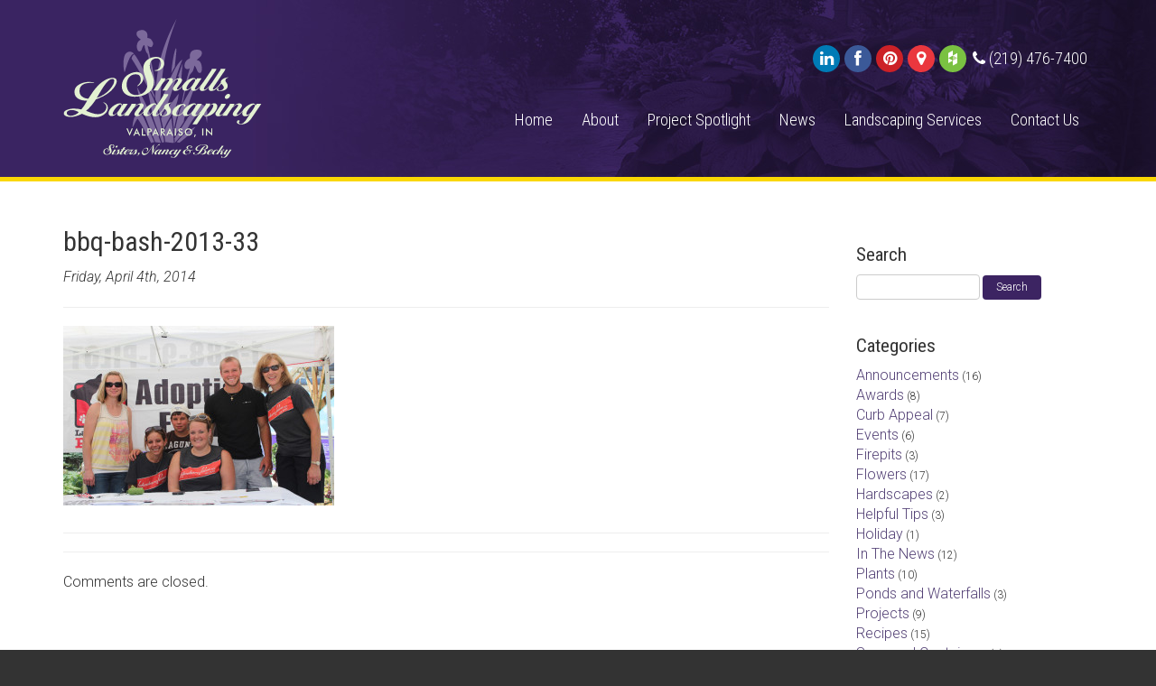

--- FILE ---
content_type: text/html; charset=UTF-8
request_url: https://smallslandscaping.com/smalls-bloomin-bbq-bash-recap-2013/bbq-bash-2013-33/
body_size: 10724
content:
<!DOCTYPE html>
<html>
<head>
	<title>bbq-bash-2013-33 - Smalls LandscapingSmalls Landscaping</title>
	<meta http-equiv="X-UA-Compatible" content="IE=edge">
	<meta name="viewport" content="width=device-width, initial-scale=1.0, maximum-scale=1.0, user-scalable=no">

	<link href="https://fonts.googleapis.com/css?family=Roboto+Condensed:300,400|Roboto:300,300italic,400,500" rel="stylesheet" type="text/css">

	<meta name='robots' content='index, follow, max-image-preview:large, max-snippet:-1, max-video-preview:-1' />

	<!-- This site is optimized with the Yoast SEO plugin v25.5 - https://yoast.com/wordpress/plugins/seo/ -->
	<link rel="canonical" href="https://smallslandscaping.com/smalls-bloomin-bbq-bash-recap-2013/bbq-bash-2013-33/" />
	<meta property="og:locale" content="en_US" />
	<meta property="og:type" content="article" />
	<meta property="og:title" content="bbq-bash-2013-33 - Smalls Landscaping" />
	<meta property="og:url" content="https://smallslandscaping.com/smalls-bloomin-bbq-bash-recap-2013/bbq-bash-2013-33/" />
	<meta property="og:site_name" content="Smalls Landscaping" />
	<meta property="og:image" content="https://smallslandscaping.com/smalls-bloomin-bbq-bash-recap-2013/bbq-bash-2013-33" />
	<meta property="og:image:width" content="800" />
	<meta property="og:image:height" content="533" />
	<meta property="og:image:type" content="image/jpeg" />
	<script type="application/ld+json" class="yoast-schema-graph">{"@context":"https://schema.org","@graph":[{"@type":"WebPage","@id":"https://smallslandscaping.com/smalls-bloomin-bbq-bash-recap-2013/bbq-bash-2013-33/","url":"https://smallslandscaping.com/smalls-bloomin-bbq-bash-recap-2013/bbq-bash-2013-33/","name":"bbq-bash-2013-33 - Smalls Landscaping","isPartOf":{"@id":"https://smallslandscaping.com/#website"},"primaryImageOfPage":{"@id":"https://smallslandscaping.com/smalls-bloomin-bbq-bash-recap-2013/bbq-bash-2013-33/#primaryimage"},"image":{"@id":"https://smallslandscaping.com/smalls-bloomin-bbq-bash-recap-2013/bbq-bash-2013-33/#primaryimage"},"thumbnailUrl":"https://smallslandscaping.com/wp-content/uploads/2014/04/bbq-bash-2013-33.jpg","datePublished":"2014-04-04T18:17:12+00:00","breadcrumb":{"@id":"https://smallslandscaping.com/smalls-bloomin-bbq-bash-recap-2013/bbq-bash-2013-33/#breadcrumb"},"inLanguage":"en-US","potentialAction":[{"@type":"ReadAction","target":["https://smallslandscaping.com/smalls-bloomin-bbq-bash-recap-2013/bbq-bash-2013-33/"]}]},{"@type":"ImageObject","inLanguage":"en-US","@id":"https://smallslandscaping.com/smalls-bloomin-bbq-bash-recap-2013/bbq-bash-2013-33/#primaryimage","url":"https://smallslandscaping.com/wp-content/uploads/2014/04/bbq-bash-2013-33.jpg","contentUrl":"https://smallslandscaping.com/wp-content/uploads/2014/04/bbq-bash-2013-33.jpg","width":800,"height":533},{"@type":"BreadcrumbList","@id":"https://smallslandscaping.com/smalls-bloomin-bbq-bash-recap-2013/bbq-bash-2013-33/#breadcrumb","itemListElement":[{"@type":"ListItem","position":1,"name":"Small’s Bloomin’ BBQ Bash Recap – 2013","item":"https://smallslandscaping.com/smalls-bloomin-bbq-bash-recap-2013/"},{"@type":"ListItem","position":2,"name":"bbq-bash-2013-33"}]},{"@type":"WebSite","@id":"https://smallslandscaping.com/#website","url":"https://smallslandscaping.com/","name":"Smalls Landscaping","description":"Landscaping is our Passion","potentialAction":[{"@type":"SearchAction","target":{"@type":"EntryPoint","urlTemplate":"https://smallslandscaping.com/?s={search_term_string}"},"query-input":{"@type":"PropertyValueSpecification","valueRequired":true,"valueName":"search_term_string"}}],"inLanguage":"en-US"}]}</script>
	<!-- / Yoast SEO plugin. -->


<script type="text/javascript">
/* <![CDATA[ */
window._wpemojiSettings = {"baseUrl":"https:\/\/s.w.org\/images\/core\/emoji\/15.0.3\/72x72\/","ext":".png","svgUrl":"https:\/\/s.w.org\/images\/core\/emoji\/15.0.3\/svg\/","svgExt":".svg","source":{"concatemoji":"https:\/\/smallslandscaping.com\/wp-includes\/js\/wp-emoji-release.min.js"}};
/*! This file is auto-generated */
!function(i,n){var o,s,e;function c(e){try{var t={supportTests:e,timestamp:(new Date).valueOf()};sessionStorage.setItem(o,JSON.stringify(t))}catch(e){}}function p(e,t,n){e.clearRect(0,0,e.canvas.width,e.canvas.height),e.fillText(t,0,0);var t=new Uint32Array(e.getImageData(0,0,e.canvas.width,e.canvas.height).data),r=(e.clearRect(0,0,e.canvas.width,e.canvas.height),e.fillText(n,0,0),new Uint32Array(e.getImageData(0,0,e.canvas.width,e.canvas.height).data));return t.every(function(e,t){return e===r[t]})}function u(e,t,n){switch(t){case"flag":return n(e,"\ud83c\udff3\ufe0f\u200d\u26a7\ufe0f","\ud83c\udff3\ufe0f\u200b\u26a7\ufe0f")?!1:!n(e,"\ud83c\uddfa\ud83c\uddf3","\ud83c\uddfa\u200b\ud83c\uddf3")&&!n(e,"\ud83c\udff4\udb40\udc67\udb40\udc62\udb40\udc65\udb40\udc6e\udb40\udc67\udb40\udc7f","\ud83c\udff4\u200b\udb40\udc67\u200b\udb40\udc62\u200b\udb40\udc65\u200b\udb40\udc6e\u200b\udb40\udc67\u200b\udb40\udc7f");case"emoji":return!n(e,"\ud83d\udc26\u200d\u2b1b","\ud83d\udc26\u200b\u2b1b")}return!1}function f(e,t,n){var r="undefined"!=typeof WorkerGlobalScope&&self instanceof WorkerGlobalScope?new OffscreenCanvas(300,150):i.createElement("canvas"),a=r.getContext("2d",{willReadFrequently:!0}),o=(a.textBaseline="top",a.font="600 32px Arial",{});return e.forEach(function(e){o[e]=t(a,e,n)}),o}function t(e){var t=i.createElement("script");t.src=e,t.defer=!0,i.head.appendChild(t)}"undefined"!=typeof Promise&&(o="wpEmojiSettingsSupports",s=["flag","emoji"],n.supports={everything:!0,everythingExceptFlag:!0},e=new Promise(function(e){i.addEventListener("DOMContentLoaded",e,{once:!0})}),new Promise(function(t){var n=function(){try{var e=JSON.parse(sessionStorage.getItem(o));if("object"==typeof e&&"number"==typeof e.timestamp&&(new Date).valueOf()<e.timestamp+604800&&"object"==typeof e.supportTests)return e.supportTests}catch(e){}return null}();if(!n){if("undefined"!=typeof Worker&&"undefined"!=typeof OffscreenCanvas&&"undefined"!=typeof URL&&URL.createObjectURL&&"undefined"!=typeof Blob)try{var e="postMessage("+f.toString()+"("+[JSON.stringify(s),u.toString(),p.toString()].join(",")+"));",r=new Blob([e],{type:"text/javascript"}),a=new Worker(URL.createObjectURL(r),{name:"wpTestEmojiSupports"});return void(a.onmessage=function(e){c(n=e.data),a.terminate(),t(n)})}catch(e){}c(n=f(s,u,p))}t(n)}).then(function(e){for(var t in e)n.supports[t]=e[t],n.supports.everything=n.supports.everything&&n.supports[t],"flag"!==t&&(n.supports.everythingExceptFlag=n.supports.everythingExceptFlag&&n.supports[t]);n.supports.everythingExceptFlag=n.supports.everythingExceptFlag&&!n.supports.flag,n.DOMReady=!1,n.readyCallback=function(){n.DOMReady=!0}}).then(function(){return e}).then(function(){var e;n.supports.everything||(n.readyCallback(),(e=n.source||{}).concatemoji?t(e.concatemoji):e.wpemoji&&e.twemoji&&(t(e.twemoji),t(e.wpemoji)))}))}((window,document),window._wpemojiSettings);
/* ]]> */
</script>
<style id='wp-emoji-styles-inline-css' type='text/css'>

	img.wp-smiley, img.emoji {
		display: inline !important;
		border: none !important;
		box-shadow: none !important;
		height: 1em !important;
		width: 1em !important;
		margin: 0 0.07em !important;
		vertical-align: -0.1em !important;
		background: none !important;
		padding: 0 !important;
	}
</style>
<link rel='stylesheet' id='wp-block-library-css' href='https://smallslandscaping.com/wp-includes/css/dist/block-library/style.min.css' type='text/css' media='all' />
<style id='classic-theme-styles-inline-css' type='text/css'>
/*! This file is auto-generated */
.wp-block-button__link{color:#fff;background-color:#32373c;border-radius:9999px;box-shadow:none;text-decoration:none;padding:calc(.667em + 2px) calc(1.333em + 2px);font-size:1.125em}.wp-block-file__button{background:#32373c;color:#fff;text-decoration:none}
</style>
<style id='global-styles-inline-css' type='text/css'>
:root{--wp--preset--aspect-ratio--square: 1;--wp--preset--aspect-ratio--4-3: 4/3;--wp--preset--aspect-ratio--3-4: 3/4;--wp--preset--aspect-ratio--3-2: 3/2;--wp--preset--aspect-ratio--2-3: 2/3;--wp--preset--aspect-ratio--16-9: 16/9;--wp--preset--aspect-ratio--9-16: 9/16;--wp--preset--color--black: #000000;--wp--preset--color--cyan-bluish-gray: #abb8c3;--wp--preset--color--white: #ffffff;--wp--preset--color--pale-pink: #f78da7;--wp--preset--color--vivid-red: #cf2e2e;--wp--preset--color--luminous-vivid-orange: #ff6900;--wp--preset--color--luminous-vivid-amber: #fcb900;--wp--preset--color--light-green-cyan: #7bdcb5;--wp--preset--color--vivid-green-cyan: #00d084;--wp--preset--color--pale-cyan-blue: #8ed1fc;--wp--preset--color--vivid-cyan-blue: #0693e3;--wp--preset--color--vivid-purple: #9b51e0;--wp--preset--gradient--vivid-cyan-blue-to-vivid-purple: linear-gradient(135deg,rgba(6,147,227,1) 0%,rgb(155,81,224) 100%);--wp--preset--gradient--light-green-cyan-to-vivid-green-cyan: linear-gradient(135deg,rgb(122,220,180) 0%,rgb(0,208,130) 100%);--wp--preset--gradient--luminous-vivid-amber-to-luminous-vivid-orange: linear-gradient(135deg,rgba(252,185,0,1) 0%,rgba(255,105,0,1) 100%);--wp--preset--gradient--luminous-vivid-orange-to-vivid-red: linear-gradient(135deg,rgba(255,105,0,1) 0%,rgb(207,46,46) 100%);--wp--preset--gradient--very-light-gray-to-cyan-bluish-gray: linear-gradient(135deg,rgb(238,238,238) 0%,rgb(169,184,195) 100%);--wp--preset--gradient--cool-to-warm-spectrum: linear-gradient(135deg,rgb(74,234,220) 0%,rgb(151,120,209) 20%,rgb(207,42,186) 40%,rgb(238,44,130) 60%,rgb(251,105,98) 80%,rgb(254,248,76) 100%);--wp--preset--gradient--blush-light-purple: linear-gradient(135deg,rgb(255,206,236) 0%,rgb(152,150,240) 100%);--wp--preset--gradient--blush-bordeaux: linear-gradient(135deg,rgb(254,205,165) 0%,rgb(254,45,45) 50%,rgb(107,0,62) 100%);--wp--preset--gradient--luminous-dusk: linear-gradient(135deg,rgb(255,203,112) 0%,rgb(199,81,192) 50%,rgb(65,88,208) 100%);--wp--preset--gradient--pale-ocean: linear-gradient(135deg,rgb(255,245,203) 0%,rgb(182,227,212) 50%,rgb(51,167,181) 100%);--wp--preset--gradient--electric-grass: linear-gradient(135deg,rgb(202,248,128) 0%,rgb(113,206,126) 100%);--wp--preset--gradient--midnight: linear-gradient(135deg,rgb(2,3,129) 0%,rgb(40,116,252) 100%);--wp--preset--font-size--small: 13px;--wp--preset--font-size--medium: 20px;--wp--preset--font-size--large: 36px;--wp--preset--font-size--x-large: 42px;--wp--preset--spacing--20: 0.44rem;--wp--preset--spacing--30: 0.67rem;--wp--preset--spacing--40: 1rem;--wp--preset--spacing--50: 1.5rem;--wp--preset--spacing--60: 2.25rem;--wp--preset--spacing--70: 3.38rem;--wp--preset--spacing--80: 5.06rem;--wp--preset--shadow--natural: 6px 6px 9px rgba(0, 0, 0, 0.2);--wp--preset--shadow--deep: 12px 12px 50px rgba(0, 0, 0, 0.4);--wp--preset--shadow--sharp: 6px 6px 0px rgba(0, 0, 0, 0.2);--wp--preset--shadow--outlined: 6px 6px 0px -3px rgba(255, 255, 255, 1), 6px 6px rgba(0, 0, 0, 1);--wp--preset--shadow--crisp: 6px 6px 0px rgba(0, 0, 0, 1);}:where(.is-layout-flex){gap: 0.5em;}:where(.is-layout-grid){gap: 0.5em;}body .is-layout-flex{display: flex;}.is-layout-flex{flex-wrap: wrap;align-items: center;}.is-layout-flex > :is(*, div){margin: 0;}body .is-layout-grid{display: grid;}.is-layout-grid > :is(*, div){margin: 0;}:where(.wp-block-columns.is-layout-flex){gap: 2em;}:where(.wp-block-columns.is-layout-grid){gap: 2em;}:where(.wp-block-post-template.is-layout-flex){gap: 1.25em;}:where(.wp-block-post-template.is-layout-grid){gap: 1.25em;}.has-black-color{color: var(--wp--preset--color--black) !important;}.has-cyan-bluish-gray-color{color: var(--wp--preset--color--cyan-bluish-gray) !important;}.has-white-color{color: var(--wp--preset--color--white) !important;}.has-pale-pink-color{color: var(--wp--preset--color--pale-pink) !important;}.has-vivid-red-color{color: var(--wp--preset--color--vivid-red) !important;}.has-luminous-vivid-orange-color{color: var(--wp--preset--color--luminous-vivid-orange) !important;}.has-luminous-vivid-amber-color{color: var(--wp--preset--color--luminous-vivid-amber) !important;}.has-light-green-cyan-color{color: var(--wp--preset--color--light-green-cyan) !important;}.has-vivid-green-cyan-color{color: var(--wp--preset--color--vivid-green-cyan) !important;}.has-pale-cyan-blue-color{color: var(--wp--preset--color--pale-cyan-blue) !important;}.has-vivid-cyan-blue-color{color: var(--wp--preset--color--vivid-cyan-blue) !important;}.has-vivid-purple-color{color: var(--wp--preset--color--vivid-purple) !important;}.has-black-background-color{background-color: var(--wp--preset--color--black) !important;}.has-cyan-bluish-gray-background-color{background-color: var(--wp--preset--color--cyan-bluish-gray) !important;}.has-white-background-color{background-color: var(--wp--preset--color--white) !important;}.has-pale-pink-background-color{background-color: var(--wp--preset--color--pale-pink) !important;}.has-vivid-red-background-color{background-color: var(--wp--preset--color--vivid-red) !important;}.has-luminous-vivid-orange-background-color{background-color: var(--wp--preset--color--luminous-vivid-orange) !important;}.has-luminous-vivid-amber-background-color{background-color: var(--wp--preset--color--luminous-vivid-amber) !important;}.has-light-green-cyan-background-color{background-color: var(--wp--preset--color--light-green-cyan) !important;}.has-vivid-green-cyan-background-color{background-color: var(--wp--preset--color--vivid-green-cyan) !important;}.has-pale-cyan-blue-background-color{background-color: var(--wp--preset--color--pale-cyan-blue) !important;}.has-vivid-cyan-blue-background-color{background-color: var(--wp--preset--color--vivid-cyan-blue) !important;}.has-vivid-purple-background-color{background-color: var(--wp--preset--color--vivid-purple) !important;}.has-black-border-color{border-color: var(--wp--preset--color--black) !important;}.has-cyan-bluish-gray-border-color{border-color: var(--wp--preset--color--cyan-bluish-gray) !important;}.has-white-border-color{border-color: var(--wp--preset--color--white) !important;}.has-pale-pink-border-color{border-color: var(--wp--preset--color--pale-pink) !important;}.has-vivid-red-border-color{border-color: var(--wp--preset--color--vivid-red) !important;}.has-luminous-vivid-orange-border-color{border-color: var(--wp--preset--color--luminous-vivid-orange) !important;}.has-luminous-vivid-amber-border-color{border-color: var(--wp--preset--color--luminous-vivid-amber) !important;}.has-light-green-cyan-border-color{border-color: var(--wp--preset--color--light-green-cyan) !important;}.has-vivid-green-cyan-border-color{border-color: var(--wp--preset--color--vivid-green-cyan) !important;}.has-pale-cyan-blue-border-color{border-color: var(--wp--preset--color--pale-cyan-blue) !important;}.has-vivid-cyan-blue-border-color{border-color: var(--wp--preset--color--vivid-cyan-blue) !important;}.has-vivid-purple-border-color{border-color: var(--wp--preset--color--vivid-purple) !important;}.has-vivid-cyan-blue-to-vivid-purple-gradient-background{background: var(--wp--preset--gradient--vivid-cyan-blue-to-vivid-purple) !important;}.has-light-green-cyan-to-vivid-green-cyan-gradient-background{background: var(--wp--preset--gradient--light-green-cyan-to-vivid-green-cyan) !important;}.has-luminous-vivid-amber-to-luminous-vivid-orange-gradient-background{background: var(--wp--preset--gradient--luminous-vivid-amber-to-luminous-vivid-orange) !important;}.has-luminous-vivid-orange-to-vivid-red-gradient-background{background: var(--wp--preset--gradient--luminous-vivid-orange-to-vivid-red) !important;}.has-very-light-gray-to-cyan-bluish-gray-gradient-background{background: var(--wp--preset--gradient--very-light-gray-to-cyan-bluish-gray) !important;}.has-cool-to-warm-spectrum-gradient-background{background: var(--wp--preset--gradient--cool-to-warm-spectrum) !important;}.has-blush-light-purple-gradient-background{background: var(--wp--preset--gradient--blush-light-purple) !important;}.has-blush-bordeaux-gradient-background{background: var(--wp--preset--gradient--blush-bordeaux) !important;}.has-luminous-dusk-gradient-background{background: var(--wp--preset--gradient--luminous-dusk) !important;}.has-pale-ocean-gradient-background{background: var(--wp--preset--gradient--pale-ocean) !important;}.has-electric-grass-gradient-background{background: var(--wp--preset--gradient--electric-grass) !important;}.has-midnight-gradient-background{background: var(--wp--preset--gradient--midnight) !important;}.has-small-font-size{font-size: var(--wp--preset--font-size--small) !important;}.has-medium-font-size{font-size: var(--wp--preset--font-size--medium) !important;}.has-large-font-size{font-size: var(--wp--preset--font-size--large) !important;}.has-x-large-font-size{font-size: var(--wp--preset--font-size--x-large) !important;}
:where(.wp-block-post-template.is-layout-flex){gap: 1.25em;}:where(.wp-block-post-template.is-layout-grid){gap: 1.25em;}
:where(.wp-block-columns.is-layout-flex){gap: 2em;}:where(.wp-block-columns.is-layout-grid){gap: 2em;}
:root :where(.wp-block-pullquote){font-size: 1.5em;line-height: 1.6;}
</style>
<link rel='stylesheet' id='boostrapcss-css' href='https://smallslandscaping.com/wp-content/themes/smallslandscaping/css/bootstrap.min.css' type='text/css' media='' />
<link rel='stylesheet' id='fontawesome-css' href='https://smallslandscaping.com/wp-content/themes/smallslandscaping/css/font-awesome.min.css' type='text/css' media='' />
<link rel='stylesheet' id='customcss-css' href='https://smallslandscaping.com/wp-content/themes/smallslandscaping/css/custom.css' type='text/css' media='' />
<script type="text/javascript" src="https://smallslandscaping.com/wp-content/plugins/stop-user-enumeration/frontend/js/frontend.js" id="stop-user-enumeration-js" defer="defer" data-wp-strategy="defer"></script>
<script type="text/javascript" src="https://smallslandscaping.com/wp-includes/js/jquery/jquery.min.js" id="jquery-core-js"></script>
<script type="text/javascript" src="https://smallslandscaping.com/wp-includes/js/jquery/jquery-migrate.min.js" id="jquery-migrate-js"></script>
<link rel="https://api.w.org/" href="https://smallslandscaping.com/wp-json/" /><link rel="alternate" title="JSON" type="application/json" href="https://smallslandscaping.com/wp-json/wp/v2/media/2342" /><link rel="EditURI" type="application/rsd+xml" title="RSD" href="https://smallslandscaping.com/xmlrpc.php?rsd" />
<meta name="generator" content="WordPress 6.6.4" />
<link rel='shortlink' href='https://smallslandscaping.com/?p=2342' />
<link rel="alternate" title="oEmbed (JSON)" type="application/json+oembed" href="https://smallslandscaping.com/wp-json/oembed/1.0/embed?url=https%3A%2F%2Fsmallslandscaping.com%2Fsmalls-bloomin-bbq-bash-recap-2013%2Fbbq-bash-2013-33%2F" />
<link rel="alternate" title="oEmbed (XML)" type="text/xml+oembed" href="https://smallslandscaping.com/wp-json/oembed/1.0/embed?url=https%3A%2F%2Fsmallslandscaping.com%2Fsmalls-bloomin-bbq-bash-recap-2013%2Fbbq-bash-2013-33%2F&#038;format=xml" />

	<!-- HTML5 shim and Respond.js IE8 support of HTML5 elements and media queries -->
	<!--[if lt IE 9]>
		<script src="https://smallslandscaping.com/wp-content/themes/smallslandscaping/assets/js/html5shiv.js"></script>
		<script src="https://smallslandscaping.com/wp-content/themes/smallslandscaping/assets/js/respond.min.js"></script>
	<![endif]-->

	<!-- Google tag (gtag.js) -->
	<script async src="https://www.googletagmanager.com/gtag/js?id=G-K6MVGT8Z7T"></script>
	<script>
	  window.dataLayer = window.dataLayer || [];
	  function gtag(){dataLayer.push(arguments);}
	  gtag('js', new Date());

	  gtag('config', 'G-K6MVGT8Z7T');
	</script>
</head>
<body class="attachment attachment-template-default single single-attachment postid-2342 attachmentid-2342 attachment-jpeg">

<!-- Begin Header -->
<div class="header">
	<div class="container">
		<div class="row">
			<div class="col-md-4 logo">
				<a href="/"><img src="https://smallslandscaping.com/wp-content/themes/smallslandscaping/img/smalls-landscaping.svg" onerror="this.onerror=null; this.src='https://smallslandscaping.com/wp-content/themes/smallslandscaping/img/smalls-landscaping.png'" class="site-logo" alt="Smalls Landscaping"></a>
			</div>
			<div class="col-md-8">
				<div class="row visible-lg visible-md">
					<div class="col-sm-12">
						<ul class="social">
							<li class="linkedin" data-link="http://www.linkedin.com/pub/nancy-marshall/20/721/9b2" data-target="ext"><i class="fa fa-linkedin"></i></li>
							<li class="facebook" data-link="https://www.facebook.com/smallslandscaping" data-target="ext"><i class="fa fa-facebook"></i></li>
							<li class="pinterest" data-link="http://pinterest.com/smallslandscpng/" data-target="ext"><i class="fa fa-pinterest"></i></li>
							<li class="google" data-link="http://maps.google.com/maps?hl=en&ie=UTF8&q=310+North+325+East+|+Suite+A+|+Valparaiso,+Indiana+46383&fb=1&gl=us&hnear=&cid=0,0,7354012382142470101&ei=5rnQS8ekJI_09QTNk5gt&ved=0CAcQnwIwAA&hq=310+North+325+East+|+Suite+A+|+Valparaiso,+Indiana+46383&z=16&iwloc=A" data-target="ext"><i class="fa fa-map-marker"></i></li>
							<li class="houzz" data-link="http://www.houzz.com/pro/smallslandscaping/smalls-landscaping-valparaiso-indiana" data-target="ext"><img src="https://smallslandscaping.com/wp-content/themes/smallslandscaping/img/icon-houzz.svg" onerror="this.onerror=null; this.src='https://smallslandscaping.com/wp-content/themes/smallslandscaping/img/icon-houzz.png'" class="fa fa-houzz" alt="Houzz"></li>
							<li class="phone" data-link="tel:12194767400" data-target="ext"><i class="fa fa-phone"></i> (219) 476-7400</li>
						</ul>
					</div>
				</div>
				<div class="row">
					<div class="col-sm-12 hidden-xs">
						<ul class="nav nav-pills main-nav">
						<li id="menu-item-161" class="menu-item menu-item-type-post_type menu-item-object-page menu-item-home menu-item-161"><a href="https://smallslandscaping.com/">Home</a></li>
<li id="menu-item-162" class="menu-item menu-item-type-post_type menu-item-object-page menu-item-162"><a href="https://smallslandscaping.com/about/">About</a></li>
<li id="menu-item-166" class="menu-item menu-item-type-post_type menu-item-object-page menu-item-166"><a href="https://smallslandscaping.com/project-spotlight/">Project Spotlight</a></li>
<li id="menu-item-170" class="menu-item menu-item-type-post_type menu-item-object-page current_page_parent menu-item-170"><a href="https://smallslandscaping.com/news/">News</a></li>
<li id="menu-item-171" class="menu-item menu-item-type-post_type menu-item-object-page menu-item-171"><a href="https://smallslandscaping.com/landscaping-services/">Landscaping Services</a></li>
<li id="menu-item-184" class="menu-item menu-item-type-post_type menu-item-object-page menu-item-184"><a href="https://smallslandscaping.com/contact-us/">Contact Us</a></li>
						</ul>
					</div>
				</div>
			</div>
		</div>
	</div>
</div>
<!-- End Header -->

<!-- Begin Off Canvas Menu -->
<div class="mobile-menu visible-xs">
	<div class="panel-group" id="accordion">
		<div class="panel panel-default">
			<div class="panel-heading">
				<h4 class="panel-title">
					<a data-toggle="collapse" data-parent="#accordion" href="#collapseOne">
						<i class="fa fa-align-left"></i> Main Menu
					</a>
				</h4>
			</div>
			<div id="collapseOne" class="panel-collapse collapse">
				<div class="panel-body">
				<div id="mobile-menu" class="navbar-collapse"><ul id="menu-mobile-menu" class="nav navbar-nav"><li id="menu-item-1452" class="menu-item menu-item-type-post_type menu-item-object-page menu-item-home menu-item-1452"><a title="Home" href="https://smallslandscaping.com/">Home</a></li>
<li id="menu-item-1488" class="menu-item menu-item-type-custom menu-item-object-custom menu-item-has-children menu-item-1488 dropdown"><a title="About" href="#" data-toggle="dropdown" class="dropdown-toggle" aria-haspopup="true">About <span class="caret"></span></a>
<ul role="menu" class=" dropdown-menu">
	<li id="menu-item-1492" class="menu-item menu-item-type-custom menu-item-object-custom menu-item-1492"><a title="Overview" href="/about/">Overview</a></li>
	<li id="menu-item-1489" class="menu-item menu-item-type-post_type menu-item-object-page menu-item-1489"><a title="How it all works" href="https://smallslandscaping.com/about/how-it-all-works/">How it all works</a></li>
	<li id="menu-item-1490" class="menu-item menu-item-type-post_type menu-item-object-page menu-item-1490"><a title="Awards / Certifications" href="https://smallslandscaping.com/about/awards-certifications/">Awards / Certifications</a></li>
	<li id="menu-item-1491" class="menu-item menu-item-type-post_type menu-item-object-page menu-item-1491"><a title="Testimonials" href="https://smallslandscaping.com/about/testimonials/">Testimonials</a></li>
</ul>
</li>
<li id="menu-item-1457" class="menu-item menu-item-type-custom menu-item-object-custom menu-item-has-children menu-item-1457 dropdown"><a title="Project Spotlight" href="#" data-toggle="dropdown" class="dropdown-toggle" aria-haspopup="true">Project Spotlight <span class="caret"></span></a>
<ul role="menu" class=" dropdown-menu">
	<li id="menu-item-1458" class="menu-item menu-item-type-post_type menu-item-object-page menu-item-1458"><a title="Armagast Residence" href="https://smallslandscaping.com/?page_id=26">Armagast Residence</a></li>
	<li id="menu-item-1459" class="menu-item menu-item-type-post_type menu-item-object-page menu-item-1459"><a title="Chicago Decking" href="https://smallslandscaping.com/?page_id=27">Chicago Decking</a></li>
	<li id="menu-item-1460" class="menu-item menu-item-type-post_type menu-item-object-page menu-item-1460"><a title="Dunnett Residence" href="https://smallslandscaping.com/?page_id=1180">Dunnett Residence</a></li>
	<li id="menu-item-1461" class="menu-item menu-item-type-post_type menu-item-object-page menu-item-1461"><a title="Jones Residence" href="https://smallslandscaping.com/project-spotlight/jones-residence/">Jones Residence</a></li>
	<li id="menu-item-1462" class="menu-item menu-item-type-post_type menu-item-object-page menu-item-1462"><a title="Largura Residence" href="https://smallslandscaping.com/project-spotlight/largura-residence/">Largura Residence</a></li>
	<li id="menu-item-1463" class="menu-item menu-item-type-post_type menu-item-object-page menu-item-1463"><a title="Luck Residence" href="https://smallslandscaping.com/project-spotlight/luck-residence/">Luck Residence</a></li>
	<li id="menu-item-1464" class="menu-item menu-item-type-post_type menu-item-object-page menu-item-1464"><a title="Macino Residence" href="https://smallslandscaping.com/?page_id=1206">Macino Residence</a></li>
	<li id="menu-item-1465" class="menu-item menu-item-type-post_type menu-item-object-page menu-item-1465"><a title="Marshall Residence" href="https://smallslandscaping.com/project-spotlight/marshall-residence/">Marshall Residence</a></li>
	<li id="menu-item-1466" class="menu-item menu-item-type-post_type menu-item-object-page menu-item-1466"><a title="Mull Residence" href="https://smallslandscaping.com/project-spotlight/mull-residence/">Mull Residence</a></li>
	<li id="menu-item-1467" class="menu-item menu-item-type-post_type menu-item-object-page menu-item-1467"><a title="Mundinger Residence" href="https://smallslandscaping.com/project-spotlight/mundinger-residence/">Mundinger Residence</a></li>
	<li id="menu-item-1468" class="menu-item menu-item-type-post_type menu-item-object-page menu-item-1468"><a title="Puntillo Residence" href="https://smallslandscaping.com/project-spotlight/puntillo-residence/">Puntillo Residence</a></li>
	<li id="menu-item-1469" class="menu-item menu-item-type-post_type menu-item-object-page menu-item-1469"><a title="Rurode Residence" href="https://smallslandscaping.com/project-spotlight/rurode-residence/">Rurode Residence</a></li>
	<li id="menu-item-1470" class="menu-item menu-item-type-post_type menu-item-object-page menu-item-1470"><a title="Stevick Residence" href="https://smallslandscaping.com/project-spotlight/stevick-residence/">Stevick Residence</a></li>
	<li id="menu-item-1471" class="menu-item menu-item-type-post_type menu-item-object-page menu-item-1471"><a title="Taltree Railway Garden" href="https://smallslandscaping.com/?page_id=258">Taltree Railway Garden</a></li>
</ul>
</li>
<li id="menu-item-1472" class="menu-item menu-item-type-post_type menu-item-object-page current_page_parent menu-item-1472"><a title="News" href="https://smallslandscaping.com/news/">News</a></li>
<li id="menu-item-1473" class="menu-item menu-item-type-custom menu-item-object-custom menu-item-has-children menu-item-1473 dropdown"><a title="Landscape Services" href="#" data-toggle="dropdown" class="dropdown-toggle" aria-haspopup="true">Landscape Services <span class="caret"></span></a>
<ul role="menu" class=" dropdown-menu">
	<li id="menu-item-1493" class="menu-item menu-item-type-custom menu-item-object-custom menu-item-1493"><a title="Overview" href="/landscaping-services/">Overview</a></li>
	<li id="menu-item-1474" class="menu-item menu-item-type-post_type menu-item-object-page menu-item-1474"><a title="Annuals and Bulbs" href="https://smallslandscaping.com/landscaping-services/annuals-and-bulbs/">Annuals and Bulbs</a></li>
	<li id="menu-item-1475" class="menu-item menu-item-type-post_type menu-item-object-page menu-item-1475"><a title="Custom Stonework" href="https://smallslandscaping.com/landscaping-services/custom-stonework/">Custom Stonework</a></li>
	<li id="menu-item-1476" class="menu-item menu-item-type-post_type menu-item-object-page menu-item-1476"><a title="Fire Pits and Fireplaces" href="https://smallslandscaping.com/landscaping-services/fire-pits-and-fireplaces/">Fire Pits and Fireplaces</a></li>
	<li id="menu-item-1477" class="menu-item menu-item-type-post_type menu-item-object-page menu-item-1477"><a title="Landscaping" href="https://smallslandscaping.com/landscaping-services/landscaping/">Landscaping</a></li>
	<li id="menu-item-1478" class="menu-item menu-item-type-post_type menu-item-object-page menu-item-1478"><a title="Patios, Drives and Walks" href="https://smallslandscaping.com/landscaping-services/patios-drives-and-walks/">Patios, Drives and Walks</a></li>
	<li id="menu-item-1479" class="menu-item menu-item-type-post_type menu-item-object-page menu-item-1479"><a title="Pergolas" href="https://smallslandscaping.com/landscaping-services/pergolas/">Pergolas</a></li>
	<li id="menu-item-1480" class="menu-item menu-item-type-post_type menu-item-object-page menu-item-1480"><a title="Ponds and Waterfalls" href="https://smallslandscaping.com/landscaping-services/ponds-and-waterfalls/">Ponds and Waterfalls</a></li>
	<li id="menu-item-1481" class="menu-item menu-item-type-post_type menu-item-object-page menu-item-1481"><a title="Rare Trees" href="https://smallslandscaping.com/landscaping-services/rare-trees/">Rare Trees</a></li>
	<li id="menu-item-1482" class="menu-item menu-item-type-post_type menu-item-object-page menu-item-1482"><a title="Sculptures" href="https://smallslandscaping.com/landscaping-services/sculptures/">Sculptures</a></li>
	<li id="menu-item-1483" class="menu-item menu-item-type-post_type menu-item-object-page menu-item-1483"><a title="Seasonal Containers" href="https://smallslandscaping.com/landscaping-services/seasonal-containers/">Seasonal Containers</a></li>
	<li id="menu-item-1484" class="menu-item menu-item-type-post_type menu-item-object-page menu-item-1484"><a title="Unique Perennials" href="https://smallslandscaping.com/landscaping-services/unique-perennials/">Unique Perennials</a></li>
	<li id="menu-item-1485" class="menu-item menu-item-type-post_type menu-item-object-page menu-item-1485"><a title="Project Management" href="https://smallslandscaping.com/landscaping-services/project-management/">Project Management</a></li>
</ul>
</li>
<li id="menu-item-1486" class="menu-item menu-item-type-post_type menu-item-object-page menu-item-1486"><a title="Contact Us" href="https://smallslandscaping.com/contact-us/">Contact Us</a></li>
</ul></div>				</div>
			</div>
		</div>
	</div>
</div>
<!-- End Off Canvas Menu -->
<!-- Begin Content Container -->
<div class="content-container">
	<div class="container">
		<div class="row">
			<div class="col-md-9 col-sm-8 content">
				<!-- Begin Content -->
									<h1>bbq-bash-2013-33</h1>
					<p><em>Friday, April 4th, 2014</em></p>
					<p><span class="tag-links">
										</span></p>
					<hr>
					<p class="attachment"><a href='https://smallslandscaping.com/wp-content/uploads/2014/04/bbq-bash-2013-33.jpg'><img fetchpriority="high" decoding="async" width="300" height="199" src="https://smallslandscaping.com/wp-content/uploads/2014/04/bbq-bash-2013-33-300x199.jpg" class="attachment-medium size-medium" alt="" srcset="https://smallslandscaping.com/wp-content/uploads/2014/04/bbq-bash-2013-33-300x199.jpg 300w, https://smallslandscaping.com/wp-content/uploads/2014/04/bbq-bash-2013-33.jpg 800w" sizes="(max-width: 300px) 100vw, 300px" /></a></p>
					<div class="clearfix"></div>
					<hr>
					<!-- AddThis Button BEGIN -->
					<div class="addthis_toolbox addthis_default_style ">
					<a class="addthis_button_facebook_like" fb:like:layout="button_count"></a>
					<a class="addthis_button_tweet"></a>
					<a class="addthis_button_pinterest_pinit" pi:pinit:layout="horizontal"></a>
					<a class="addthis_counter addthis_pill_style"></a>
					</div>
					<script type="text/javascript">var addthis_config = {"data_track_addressbar":false};</script>
					<script type="text/javascript" src="//s7.addthis.com/js/300/addthis_widget.js#pubid=ra-52f54a363c49823d"></script>
					<!-- AddThis Button END -->
					<hr>
					
<!-- You can start editing here. -->


			<!-- If comments are closed. -->
		<p class="nocomments">Comments are closed.</p>

	
								<!-- End Content -->
			</div>
			<div class="col-md-3 col-sm-4">
				<!-- Begin Side Bar -->
									<ul class="news-sidebar">
						<li id="search-3" class="widget widget_search"><h3>Search</h3><form role="search" method="get" id="searchform" class="searchform" action="https://smallslandscaping.com/">
				<div>
					<label class="screen-reader-text" for="s">Search for:</label>
					<input type="text" value="" name="s" id="s" />
					<input type="submit" id="searchsubmit" value="Search" />
				</div>
			</form></li>
<li id="categories-3" class="widget widget_categories"><h3>Categories</h3>
			<ul>
					<li class="cat-item cat-item-26"><a href="https://smallslandscaping.com/category/announcements/">Announcements</a> (16)
</li>
	<li class="cat-item cat-item-4"><a href="https://smallslandscaping.com/category/awards/">Awards</a> (8)
</li>
	<li class="cat-item cat-item-25"><a href="https://smallslandscaping.com/category/curb-appeal/">Curb Appeal</a> (7)
</li>
	<li class="cat-item cat-item-31"><a href="https://smallslandscaping.com/category/events/">Events</a> (6)
</li>
	<li class="cat-item cat-item-15"><a href="https://smallslandscaping.com/category/firepits/">Firepits</a> (3)
</li>
	<li class="cat-item cat-item-6"><a href="https://smallslandscaping.com/category/flowers/">Flowers</a> (17)
</li>
	<li class="cat-item cat-item-18"><a href="https://smallslandscaping.com/category/hardscapes/">Hardscapes</a> (2)
</li>
	<li class="cat-item cat-item-48"><a href="https://smallslandscaping.com/category/helpful-tips/">Helpful Tips</a> (3)
</li>
	<li class="cat-item cat-item-45"><a href="https://smallslandscaping.com/category/holiday/">Holiday</a> (1)
</li>
	<li class="cat-item cat-item-17"><a href="https://smallslandscaping.com/category/in-the-news/">In The News</a> (12)
</li>
	<li class="cat-item cat-item-52"><a href="https://smallslandscaping.com/category/plants/">Plants</a> (10)
</li>
	<li class="cat-item cat-item-30"><a href="https://smallslandscaping.com/category/ponds-and-waterfalls/">Ponds and Waterfalls</a> (3)
</li>
	<li class="cat-item cat-item-9"><a href="https://smallslandscaping.com/category/projects/">Projects</a> (9)
</li>
	<li class="cat-item cat-item-21"><a href="https://smallslandscaping.com/category/recipes/">Recipes</a> (15)
</li>
	<li class="cat-item cat-item-24"><a href="https://smallslandscaping.com/category/seasonal-containers/">Seasonal Containers</a> (7)
</li>
	<li class="cat-item cat-item-2"><a href="https://smallslandscaping.com/category/stories/">Stories</a> (9)
</li>
	<li class="cat-item cat-item-56"><a href="https://smallslandscaping.com/category/trees/">Trees</a> (7)
</li>
	<li class="cat-item cat-item-1"><a href="https://smallslandscaping.com/category/uncategorized/">Uncategorized</a> (2)
</li>
			</ul>

			</li>
<li id="tag_cloud-3" class="widget widget_tag_cloud"><h3>Tags</h3><div class="tagcloud"><a href="https://smallslandscaping.com/tag/about-us/" class="tag-cloud-link tag-link-28 tag-link-position-1" style="font-size: 10.863636363636pt;" aria-label="About Us (2 items)">About Us</a>
<a href="https://smallslandscaping.com/tag/armagasts/" class="tag-cloud-link tag-link-5 tag-link-position-2" style="font-size: 10.863636363636pt;" aria-label="Armagasts (2 items)">Armagasts</a>
<a href="https://smallslandscaping.com/tag/awards/" class="tag-cloud-link tag-link-54 tag-link-position-3" style="font-size: 18.340909090909pt;" aria-label="Awards (8 items)">Awards</a>
<a href="https://smallslandscaping.com/tag/bulbs/" class="tag-cloud-link tag-link-43 tag-link-position-4" style="font-size: 10.863636363636pt;" aria-label="Bulbs (2 items)">Bulbs</a>
<a href="https://smallslandscaping.com/tag/bushes/" class="tag-cloud-link tag-link-40 tag-link-position-5" style="font-size: 8pt;" aria-label="Bushes (1 item)">Bushes</a>
<a href="https://smallslandscaping.com/tag/containers/" class="tag-cloud-link tag-link-62 tag-link-position-6" style="font-size: 8pt;" aria-label="Containers (1 item)">Containers</a>
<a href="https://smallslandscaping.com/tag/cooking/" class="tag-cloud-link tag-link-23 tag-link-position-7" style="font-size: 19.136363636364pt;" aria-label="Cooking (9 items)">Cooking</a>
<a href="https://smallslandscaping.com/tag/decks/" class="tag-cloud-link tag-link-37 tag-link-position-8" style="font-size: 8pt;" aria-label="Decks (1 item)">Decks</a>
<a href="https://smallslandscaping.com/tag/fall/" class="tag-cloud-link tag-link-33 tag-link-position-9" style="font-size: 22pt;" aria-label="Fall (14 items)">Fall</a>
<a href="https://smallslandscaping.com/tag/ferns/" class="tag-cloud-link tag-link-53 tag-link-position-10" style="font-size: 12.772727272727pt;" aria-label="Ferns (3 items)">Ferns</a>
<a href="https://smallslandscaping.com/tag/fire-pit/" class="tag-cloud-link tag-link-12 tag-link-position-11" style="font-size: 16.75pt;" aria-label="Fire Pit (6 items)">Fire Pit</a>
<a href="https://smallslandscaping.com/tag/flowers/" class="tag-cloud-link tag-link-55 tag-link-position-12" style="font-size: 19.136363636364pt;" aria-label="Flowers (9 items)">Flowers</a>
<a href="https://smallslandscaping.com/tag/garden/" class="tag-cloud-link tag-link-35 tag-link-position-13" style="font-size: 17.545454545455pt;" aria-label="Garden (7 items)">Garden</a>
<a href="https://smallslandscaping.com/tag/grasses/" class="tag-cloud-link tag-link-61 tag-link-position-14" style="font-size: 10.863636363636pt;" aria-label="Grasses (2 items)">Grasses</a>
<a href="https://smallslandscaping.com/tag/ground-cover/" class="tag-cloud-link tag-link-32 tag-link-position-15" style="font-size: 16.75pt;" aria-label="Ground Cover (6 items)">Ground Cover</a>
<a href="https://smallslandscaping.com/tag/hardscapes/" class="tag-cloud-link tag-link-57 tag-link-position-16" style="font-size: 18.340909090909pt;" aria-label="Hardscapes (8 items)">Hardscapes</a>
<a href="https://smallslandscaping.com/tag/herbs/" class="tag-cloud-link tag-link-22 tag-link-position-17" style="font-size: 8pt;" aria-label="Herbs (1 item)">Herbs</a>
<a href="https://smallslandscaping.com/tag/hibiscus/" class="tag-cloud-link tag-link-34 tag-link-position-18" style="font-size: 8pt;" aria-label="Hibiscus (1 item)">Hibiscus</a>
<a href="https://smallslandscaping.com/tag/holiday/" class="tag-cloud-link tag-link-59 tag-link-position-19" style="font-size: 8pt;" aria-label="Holiday (1 item)">Holiday</a>
<a href="https://smallslandscaping.com/tag/hydrangeas/" class="tag-cloud-link tag-link-42 tag-link-position-20" style="font-size: 10.863636363636pt;" aria-label="Hydrangeas (2 items)">Hydrangeas</a>
<a href="https://smallslandscaping.com/tag/insects/" class="tag-cloud-link tag-link-51 tag-link-position-21" style="font-size: 8pt;" aria-label="Insects (1 item)">Insects</a>
<a href="https://smallslandscaping.com/tag/irrigation/" class="tag-cloud-link tag-link-38 tag-link-position-22" style="font-size: 8pt;" aria-label="Irrigation (1 item)">Irrigation</a>
<a href="https://smallslandscaping.com/tag/landscaping/" class="tag-cloud-link tag-link-20 tag-link-position-23" style="font-size: 21.522727272727pt;" aria-label="Landscaping (13 items)">Landscaping</a>
<a href="https://smallslandscaping.com/tag/lilies/" class="tag-cloud-link tag-link-39 tag-link-position-24" style="font-size: 8pt;" aria-label="Lilies (1 item)">Lilies</a>
<a href="https://smallslandscaping.com/tag/maintenance/" class="tag-cloud-link tag-link-44 tag-link-position-25" style="font-size: 14.363636363636pt;" aria-label="Maintenance (4 items)">Maintenance</a>
<a href="https://smallslandscaping.com/tag/maples/" class="tag-cloud-link tag-link-13 tag-link-position-26" style="font-size: 10.863636363636pt;" aria-label="Maples (2 items)">Maples</a>
<a href="https://smallslandscaping.com/tag/oprah/" class="tag-cloud-link tag-link-3 tag-link-position-27" style="font-size: 8pt;" aria-label="Oprah (1 item)">Oprah</a>
<a href="https://smallslandscaping.com/tag/patios/" class="tag-cloud-link tag-link-36 tag-link-position-28" style="font-size: 8pt;" aria-label="Patios (1 item)">Patios</a>
<a href="https://smallslandscaping.com/tag/perennials/" class="tag-cloud-link tag-link-41 tag-link-position-29" style="font-size: 14.363636363636pt;" aria-label="Perennials (4 items)">Perennials</a>
<a href="https://smallslandscaping.com/tag/plants/" class="tag-cloud-link tag-link-60 tag-link-position-30" style="font-size: 16.75pt;" aria-label="Plants (6 items)">Plants</a>
<a href="https://smallslandscaping.com/tag/pool/" class="tag-cloud-link tag-link-10 tag-link-position-31" style="font-size: 10.863636363636pt;" aria-label="Pool (2 items)">Pool</a>
<a href="https://smallslandscaping.com/tag/pricing/" class="tag-cloud-link tag-link-27 tag-link-position-32" style="font-size: 8pt;" aria-label="Pricing (1 item)">Pricing</a>
<a href="https://smallslandscaping.com/tag/recipes/" class="tag-cloud-link tag-link-58 tag-link-position-33" style="font-size: 22pt;" aria-label="Recipes (14 items)">Recipes</a>
<a href="https://smallslandscaping.com/tag/spring/" class="tag-cloud-link tag-link-7 tag-link-position-34" style="font-size: 20.886363636364pt;" aria-label="Spring (12 items)">Spring</a>
<a href="https://smallslandscaping.com/tag/summer/" class="tag-cloud-link tag-link-19 tag-link-position-35" style="font-size: 15.636363636364pt;" aria-label="Summer (5 items)">Summer</a>
<a href="https://smallslandscaping.com/tag/trees/" class="tag-cloud-link tag-link-14 tag-link-position-36" style="font-size: 20.409090909091pt;" aria-label="Trees (11 items)">Trees</a>
<a href="https://smallslandscaping.com/tag/tropicals/" class="tag-cloud-link tag-link-29 tag-link-position-37" style="font-size: 10.863636363636pt;" aria-label="Tropicals (2 items)">Tropicals</a>
<a href="https://smallslandscaping.com/tag/water-feature/" class="tag-cloud-link tag-link-11 tag-link-position-38" style="font-size: 18.340909090909pt;" aria-label="Water Feature (8 items)">Water Feature</a>
<a href="https://smallslandscaping.com/tag/winter/" class="tag-cloud-link tag-link-8 tag-link-position-39" style="font-size: 19.136363636364pt;" aria-label="Winter (9 items)">Winter</a></div>
</li>
<li id="text-6" class="widget widget_text">			<div class="textwidget"><p align="center"><a href="/about/"><img src="/wp-content/uploads/2014/02/learn-more-about-us.jpg"></a></p>

<p align="center"><img src="/wp-content/uploads/2014/02/award-winning-landscape-projects.jpg"></p></div>
		</li>
					</ul>
								<!-- End Side Bar -->
			</div>
		</div>
	</div>
</div>
<!-- End Content Container -->

<!-- Begin Footer -->
<div class="footer">
	<div class="container">
		<div class="row">
			<div class="col-md-6">
				<form method="post" role="form" id="ask-a-question">
					<h1><strong>Have a Question?</strong> Use the form below to send us an email.</h1>

					<div class="row">
						<div class="col-sm-6">
							<div class="form-group">
								<input type="text" class="form-control" id="form_firstname" name="form_firstname" placeholder="First Name">
							</div>
						</div>
						<div class="col-sm-6">
							<div class="form-group">
								<input type="text" class="form-control" id="form_lastname" name="form_lastname" placeholder="Last Name">
							</div>
						</div>
					</div>
					<div class="row">
						<div class="col-sm-8">
							<div class="form-group">
								<input type="email" class="form-control" id="form_email" name="form_email" placeholder="Email Address">
							</div>
						</div>
						<div class="col-sm-4">
							<div class="form-group">
								<input type="tel" class="form-control" id="form_phone" name="form_phone" placeholder="Phone Number">
							</div>
						</div>
					</div>
					<div class="row">
						<div class="col-sm-12">
							<div class="form-group">
								<textarea class="form-control" rows="3" id="form_question" name="form_question" placeholder="Question/Comment"></textarea>
							</div>
						</div>
					</div>
					<div class="row">
						<div class="col-sm-12">
							<div class="alert alert-success form-result"></div><!-- AJAX Result -->
						</div>
					</div>
					<div class="row">
						<div class="col-sm-8">
							<label class="checkbox-inline">
								<input type="checkbox" id="form_newsletter" name="form_newsletter" value="Yes" checked> Add me to your email newsletter
							</label>
						</div>
						<div class="col-sm-4 btn-container">
							<button type="button" class="btn btn-primary btn-submit" id="btn-submit">Submit <i class="fa fa-chevron-right"></i></button>
						</div>
					</div>

				</form>
			</div>
			<div class="col-md-3 col-sm-3 awards hidden-xs">
				<!-- Begin Footer Widget -->
									<ul>
						<li id="text-5" class="widget widget_text">			<div class="textwidget"><p><a href="https://www.totallandscapecare.com/2013-landscaper-of-the-year-winner-finalists/" target="_blank" rel="noopener"><img src="/wp-content/uploads/2014/02/landscaper-of-the-year-2013.png" alt="Landscaper of The Year 2013" width="113" height="39"></a></p>
<p><a href="https://www.houzz.com/pro/smallslandscaping/smalls-landscaping-valparaiso-indiana" target="_blank" rel="noopener"><img src="/wp-content/uploads/2016/04/best-of-houzz-design-2015.png" alt="Smalls Landscaping - Best of Houzz - Design - 2015"></a></p>
<p><a href="https://www.houzz.com/pro/smallslandscaping/smalls-landscaping-valparaiso-indiana" target="_blank" rel="noopener"><img src="/wp-content/uploads/2016/04/best-of-houzz-2015.png" alt="Smalls Landscaping - Best of Houzz 2015" style="padding:0 5px;"></a><a href="https://www.houzz.com/pro/smallslandscaping/smalls-landscaping-valparaiso-indiana" target="_blank" rel="noopener"><img src="/wp-content/uploads/2016/04/best-of-houzz-2016.png" alt="Smalls Landscaping - Best of Houzz 2016" style="padding:0 5px;"></a></p>
<p><a href="https://www.houzz.com/pro/smallslandscaping/smalls-landscaping-valparaiso-indiana" target="_blank" rel="noopener"><img src="/wp-content/uploads/2014/02/best-of-houzz-2013.png" alt="Smalls Landscaping - Best of Houzz 2013" style="padding:0 5px;"></a><a href="https://www.houzz.com/pro/smallslandscaping/smalls-landscaping-valparaiso-indiana" target="_blank" rel="noopener"><img src="/wp-content/uploads/2014/02/best-of-houzz-2014.png" alt="Smalls Landscaping - Best of Houzz 2014" style="padding:0 5px;"></a></p>
</div>
		</li>
					</ul>
								<!-- End Footer Widget -->
			</div>
			<div class="col-md-3 col-sm-9 social-container">
				<ul class="social">
					<li class="linkedin" data-link="http://www.linkedin.com/pub/nancy-marshall/20/721/9b2" data-target="ext"><i class="fa fa-linkedin"></i></li>
					<li class="facebook" data-link="https://www.facebook.com/smallslandscaping" data-target="ext"><i class="fa fa-facebook"></i></li>
					<li class="pinterest" data-link="http://pinterest.com/smallslandscpng/" data-target="ext"><i class="fa fa-pinterest"></i></li>
					<li class="google" data-link="http://maps.google.com/maps?hl=en&ie=UTF8&q=310+North+325+East+|+Suite+A+|+Valparaiso,+Indiana+46383&fb=1&gl=us&hnear=&cid=0,0,7354012382142470101&ei=5rnQS8ekJI_09QTNk5gt&ved=0CAcQnwIwAA&hq=310+North+325+East+|+Suite+A+|+Valparaiso,+Indiana+46383&z=16&iwloc=A" data-target="ext"><i class="fa fa-map-marker"></i></li>
					<li class="houzz" data-link="http://www.houzz.com/pro/smallslandscaping/smalls-landscaping-valparaiso-indiana" data-target="ext"><img src="https://smallslandscaping.com/wp-content/themes/smallslandscaping/img/icon-houzz.svg" onerror="this.onerror=null; this.src='https://smallslandscaping.com/wp-content/themes/smallslandscaping/img/icon-houzz.png'" class="fa fa-houzz" alt="Houzz"></li>
				</ul>
				<div class="clearfix"></div>
				<p><strong>Smalls Landscaping</strong>
				<br>310 North 325 East
				<br>Suite A
				<br>Valparaiso, IN 46383</p>

				<p><strong>Phone:</strong> <a href="tel:12194767400">(219) 476-7400</a>
				<br><strong>Toll Free:</strong> <a href="tel:18554767400">(855) 476-7400</a>
				<br><strong>Fax:</strong> (219) 476-7500</a></p>
			</div>
		</div>
		<div class="row credits">
			<div class="col-sm-6">Copyright Smalls Landscaping 2026. All Rights Reserved.</div>
			<div class="col-sm-6 right">Website by <a href="http://www.lunaseamedia.com" target="_blank">LunaseaMedia Productions</a></div>
		</div>
	</div>
</div>
<!-- End Footer -->

<script type="text/javascript" src="https://smallslandscaping.com/wp-content/themes/smallslandscaping/js/bootstrap.min.js" id="boostrap-js"></script>
<script type="text/javascript" src="https://smallslandscaping.com/wp-content/themes/smallslandscaping/js/jquery.validate.min.js" id="jQueryValidate-js"></script>
<script type="text/javascript" src="https://smallslandscaping.com/wp-content/themes/smallslandscaping/js/additional-methods.min.js" id="jQueryValidateMethods-js"></script>
<script type="text/javascript" src="https://smallslandscaping.com/wp-content/themes/smallslandscaping/js/scripts.js" id="customscripts-js"></script>

<script defer src="https://static.cloudflareinsights.com/beacon.min.js/vcd15cbe7772f49c399c6a5babf22c1241717689176015" integrity="sha512-ZpsOmlRQV6y907TI0dKBHq9Md29nnaEIPlkf84rnaERnq6zvWvPUqr2ft8M1aS28oN72PdrCzSjY4U6VaAw1EQ==" data-cf-beacon='{"version":"2024.11.0","token":"07f9d6021b894674916a335c8f489bfa","r":1,"server_timing":{"name":{"cfCacheStatus":true,"cfEdge":true,"cfExtPri":true,"cfL4":true,"cfOrigin":true,"cfSpeedBrain":true},"location_startswith":null}}' crossorigin="anonymous"></script>
</body>
</html>

--- FILE ---
content_type: image/svg+xml
request_url: https://smallslandscaping.com/wp-content/themes/smallslandscaping/img/smalls-landscaping.svg
body_size: 9667
content:
<?xml version="1.0" encoding="utf-8"?>
<!-- Generator: Adobe Illustrator 16.2.1, SVG Export Plug-In . SVG Version: 6.00 Build 0)  -->
<!DOCTYPE svg PUBLIC "-//W3C//DTD SVG 1.1//EN" "http://www.w3.org/Graphics/SVG/1.1/DTD/svg11.dtd">
<svg version="1.1" id="Layer_1" xmlns="http://www.w3.org/2000/svg" xmlns:xlink="http://www.w3.org/1999/xlink" x="0px" y="0px"
	 width="362px" height="256px" viewBox="0 0 362 256" enable-background="new 0 0 362 256" xml:space="preserve">
<g>
	<path fill="#7C699B" d="M153.3,126.8c0,0,9.1,49.2,10.9,55.5l15.9,44.4l3.9-1c-1.3-8.601-5.4-34.3-12.2-58.101
		C163.4,138.4,153.3,126.8,153.3,126.8z"/>
	<path fill="#7C699B" d="M151.9,185.6c8.2,21.301,13.6,34.601,15.8,40.2l10.5,1.3c-2.6-7.5-14.8-42-23.3-61.3
		c-9.6-21.8-20.4-40.3-20.4-40.3S139.2,152.6,151.9,185.6z"/>
	<path fill="#7C699B" d="M172.7,160.9l4.6,18.3c0,0,7.2-13.101,10.7-16.601c3.8-10.1,13.4-38.2,17.4-53.2
		c4.1-15,11.6-33.8,11.6-33.8s-9.4,2.6-24.9,41.2C182.3,141.2,172.7,160.9,172.7,160.9z"/>
	<path fill="#7C699B" d="M219.8,188.6c0,0,0-4.699,4.8-20.199c4.7-15.5,20.801-58.9,20.801-58.9S217.3,151.6,211.3,172.1
		s-9,40.301-9,40.301l0.601,3.6C205.8,210.7,219.8,188.6,219.8,188.6z"/>
	<polygon fill="#7C699B" points="214.6,118.9 217.3,82.2 209.5,105 	"/>
	<path fill="#7C699B" d="M224.2,92.3c3.8,1.2,6.5-1.3,6.5-1.3s-1.4,4.4-4.5,15.9c-3.101,11.3-3.101,11.2-10.3,47c0,0,0,0,1.699,0.5
		C222,130.1,228.4,109.3,229.8,105c1.4-4.3,5.2-5.6,6.7-9.4c1.4-3.8,2.7-9.3,2.7-9.3s2.399,2.2,4.399,8c2,5.8,4.9,5.9,6.601,5.2
		s3.8-6.7,1.399-15.3c-2.399-8.6-8.6-7.7-8.6-7.7s6.1-5.7,7.6-7.2s6.5-12.5-8.199-12c-14.7,0.5-11.5,15.6-11.5,15.6
		s-6.4,2.8-8.601,7.6C220.2,85.3,220.4,91.1,224.2,92.3z"/>
	<path fill="#7C699B" d="M198.8,196c-1.6-12.3-1.8-14.4-1.8-14.4s-7.3,10.301-13.7,26.101c1,6,2.101,13.3,2.601,18l13.1,1.5h2.6
		C201.3,222.4,200.1,206.4,198.8,196z"/>
	<path fill="#7C699B" d="M209,155.8c-1.4,5.2-5,13.601-10,22.2c1.7,9.4,2.7,29.2,2.7,29.2c1.899-21.3,9.3-39.9,9.3-39.9
		S209.9,163.2,209,155.8z"/>
	<path fill="#7C699B" d="M178.3,183.2c0,0,2.5,10.7,4.3,21.2c0,0,6-15.601,15.2-29.5C208.9,158,210.4,137.5,210.4,137.5
		s-12,15.5-22.101,28.7C180.3,176.6,178.3,183.2,178.3,183.2z"/>
	<path fill="#7C699B" d="M162.4,137.5c2.7,5.4,4.2,9.1,4.2,9.1l-0.2-5.699c0,0-12.6-31.101-20.3-46.7c-7.7-15.7-12.9-24.1-16.6-28.5
		c0,0-4.1,1.7-5,7.9c18.1,27.9,28.3,50.3,28.3,50.3S159.7,132,162.4,137.5z"/>
	<path fill="#7C699B" d="M160.2,227.2l5.5-1.5c-2.4-5.601-7.8-18.3-10.3-24.3c-3.3-7.7-9.9-24-12-25.101c-2.1-1.1-12.6,1.9-13.7,4.4
		c-1.1,2.5-3.7,12.3-3.4,18.8c4.9-10,7.5-14.6,9.1-16.4c5.4,6.4,14.9,25.301,24.7,44h0.1V227.2z"/>
	<path fill="#7C699B" d="M217.6,213.9c-4.699,4.899-8.6,9.3-10.899,12l5,1c4.1-3.2,13-10.301,17.6-14.801
		c7.101-7,11.7-14.399,11.7-14.399S225.2,205.8,217.6,213.9z"/>
	<path fill="#7C699B" d="M261.1,165.7c-3.199-7-6.5-8.101-8.399-8.2c-1.9-0.2-13.2,3.4-25,22.4c-13.601,22-24.8,38.899-24.8,38.899
		l0.5,8.2h0.1c0.7-0.9,9.6-11.6,14.2-15.6c4.7-4.101,6.3-5.7,6.3-5.7s13.3-27.8,27.8-37.4c8.4,5.7,10,22.4,10,22.4
		S264.2,172.7,261.1,165.7z"/>
	<path fill="#7C699B" d="M129,64.8c0,0-2.7-3.6-6.8-3.9c-3-0.2-9.4,1.1-11.4,10.8c-3.1,14.9,1.1,27.2,1.1,27.2s3.8-14.8,8.4-24.6
		C125.1,64.1,129,64.8,129,64.8z"/>
	<path fill="#7C699B" d="M172.1,157.7l5.2-11.4c0,0,0.7-26.7,6.7-65.5C189.9,42,206.9,1,206.9,1S178.7,48.3,171.3,104.1
		c-4.5,33.9-3.1,44.7-3.1,44.7L172.1,157.7z"/>
	<path fill="#7C699B" d="M139,37c1.7,1.3,2.5,2,2.5,2s-4.5,1.8-5.9,5.3s-1.7,6.7-1.3,9.1c0.5,3.8,1.7,7.1,4.6,7.1
		c3,0,3.7-2.3,4.7-5.2c1.4-4.2,2.5-6.4,4.5-6.2c0.1,4.1,2.1,10.3,3.2,12.6c0.5,1.1,2.5,3,2.5,3c0.9,3.3,1.7,7.7,2.2,9.6
		c0.5,2,6.7,31.2,8.7,40.6s2.4,11.2,2.4,11.2l0.5-8.2c0,0-4.1-24.3-7.1-37.9s-6.9-30.4-6.9-30.4s6.4,5.9,8.9,1.2
		c2.5-4.7,1.1-7-1.2-10.6c-2.3-3.5-4-3.7-8-4.3c-0.5-0.1,1.6-7.4-2.1-11.1c-3.7-3.7-7-3.7-8.8-3.3c-1.8,0.4-7.9,1-8.6,5.1
		c-0.7,4.1,0.7,5.2,1.1,5.8C135.1,33.2,137.3,35.8,139,37z"/>
	<path fill="#7C699B" d="M205.5,54.8c-1.9-0.1-7,23.8-8.5,45.6c1-3.2,6.3-11.4,6.3-11.4C204.1,78.5,207.4,54.9,205.5,54.8z"/>
</g>
<g>
	<g>
		<path fill="#E3F1D2" d="M181.1,90.3c-2.1,2.5-5.3,4.8-9.2,5.4c-1,0.2-2.5,0.2-3.5,0.2c-0.5,0-1.8-0.1-1.8-0.8
			c0-0.4,1.1-0.4,1.4-0.4c2.5-0.3,10-1.9,10.1-12.5c0-4.7-2.7-9.1-7.8-9.1c-7.4,0-12.6,5.6-12.6,12.9c0,4.4,1.8,8.8,3.2,12.9
			c2.2,6,4.3,12.2,4.3,18.5c0,12.3-9.7,20.3-20.5,23.6c-4.6,1.4-9.6,2.1-14.4,2.1c-12.2,0-23.6-5.699-23.6-19.3
			c0-7.3,3.3-14.4,9-19.1c4.5-3.7,11.9-6.7,17.8-6.7c7,0,12.5,4.1,12.5,11.4c0,5.1-3,9.2-7,12.2c-0.7,0.5-2.7,2.1-3.5,2.1
			c-0.2,0-0.5-0.1-0.5-0.4c0-0.7,6.3-4.3,6.3-11.1c0-1.9-0.3-3.7-1-5.4c-1.6-4-4.6-4.6-8.7-4.6c-10.1,0-16.1,9.3-16.1,18.5
			c0,10.5,6.3,19.399,17.4,19.399c10.5,0,20.4-7.399,20.4-18.399c0-3.3-1-6.6-2.1-9.7c-2-6-5.4-14.6-5.4-20.8
			c0-12.9,11.6-20.8,23.6-20.8c7,0,14.5,4.3,14.5,12.1C184,85.2,183,88.1,181.1,90.3z"/>
	</g>
	<g>
		<path fill="#E3F1D2" d="M85.8,133.5c-7.5,6.6-16.8,10.9-26.2,14.4c-5.4,8.3-10.5,14.199-17.8,20.899
			c6.5,2.7,14.4,6.101,21.5,6.101c5.6,0,11.5-2.601,14.1-7.801c4.9-9.699-4.6-12.8-4.4-13.6s4.6,0.5,7.2,4.9
			c1.7,2.8,1.8,8.3-1.3,12.6c-4.2,5.8-12.2,9.5-20.4,9.5c-8.9,0-16.4-2.9-24.4-6.3c-6.3,3-13.4,5.8-20.5,5.8
			C9.4,180,1,178.8,1,173.2c0-6.601,13.6-8.601,18.4-8.601c4.5,0,9.1,0.801,13.5,1.601c4.4-4.7,7.6-10.3,10.7-16h-2.3
			c-9.8,0-20.8-4.3-20.8-15.7c0-9.8,7.7-14.2,16.1-17c9-3,19.5-0.4,19.6,0.1c0.1,0.4-0.1,0.7-0.7,0.6c-1-0.2-3.3-0.4-4.6-0.4
			c-10.8,0-21.2,2.7-21.2,14.9c0,4.3,1.5,7.5,4.9,10.2c3.5,2.8,6.9,3.399,11.2,3.8c5.6-8.8,11.1-17.7,18.6-24.9
			c6.5-6.3,16.4-13.2,25.8-13.2c4.1,0,7.3,1.6,7.3,6.2C97.6,121.1,90.2,129.6,85.8,133.5z M15.5,167.3c-3.4,0-9,1.2-9,5.601
			c0,3.6,4,4.899,7,4.899c5.4,0,11.3-2.6,14.8-6.6C24.5,169.1,20.1,167.3,15.5,167.3z M89.7,110.7c-2.3,0-4.4,1.1-6.2,2.4
			c-7.7,5.6-17.2,23.5-22.4,32.1c6.1-2.2,12.1-5.101,17.1-9.2c5.6-4.4,14.7-14.5,14.7-22C93,111.9,91.9,110.7,89.7,110.7z"/>
	</g>
	<g>
		<path fill="#E3F1D2" d="M219.8,121.7c-1.3,1.7-2.899,3.3-4.399,4.8c-2.9,2.9-6.801,6-11.101,6c-2.5,0-4.6-1.1-4.6-3.8
			c0-4.2,9.6-12.7,9.6-16c0-0.8-0.5-1.3-1.3-1.3c-2.9,0-8.6,5.1-10.2,7.4l-8.7,12.9H180.7l10.6-15.7c0.601-0.9,1.9-2.1,1.9-3.3
			c0-0.9-0.7-1.4-1.601-1.4c-2.3,0-5.6,2.5-7.399,4c-0.2,0.1-1.5,1.3-1.601,1.4l-10.1,15h-8.4l12.8-19c0.8-1.2,1-1.7,1-3.1h8.2
			c0.101,0.3,0.101,0.5,0.101,0.8c0,1.4-2,3.6-2.8,4.8c3.3-2.9,7.399-6.2,11.899-6.2c2.5,0,4.5,1.1,4.5,3.9c0,1.1-0.399,2.3-0.8,3.3
			c3.1-3.3,8-7.2,12.8-7.2c2.4,0,4.8,1.3,4.8,3.9c0,0.8-0.199,1.5-0.6,2.1c-1.3,2.4-3,4.6-4.6,6.8l-3.101,4.3
			c-0.399,0.5-1.1,1.7-1.1,2.4s0.5,1.2,1.2,1.2c1.3,0,2.699-0.9,3.699-1.7c2.301-1.9,7.2-6.8,8.601-9.2c0.2-0.3,0.3-0.7,0.8-0.7
			c0.3,0,0.5,0.1,0.5,0.4C222.2,118.8,220.2,121.3,219.8,121.7z"/>
		<path fill="#E3F1D2" d="M252.7,121.4c-2.3,2.9-4.8,5.5-7.601,7.9c-2,1.7-4.399,3.101-7.199,3.101c-2.5,0-5.2-1.301-5.2-4.101
			c0-0.7,0.1-1.4,0.3-2.1c-2.9,3.1-6.2,6-10.7,6c-3.5,0-5.399-2.2-5.399-5.6c0-7.9,12.8-17.7,20.199-17.7c2.9,0,4.4,0.9,4.4,4
			l2.3-3.3h8.2l-10.1,15c-0.7,0.9-2,3-2,4.1c0,0.8,0.6,1.5,1.399,1.5c1.2,0,2.3-0.9,3.2-1.601c2.6-2.3,7.4-7,9.2-9.899
			c0.2-0.3,0.399-0.9,0.899-0.9c0.301,0,0.4,0.1,0.4,0.4C254.9,118.9,253.2,120.9,252.7,121.4z M238.8,110.8
			c-4.399,0-14.3,12.5-14.3,16.8c0,1.2,0.7,2.1,2,2.1c2.9,0,8.2-6.2,9.6-8.6l1.7-2.8c1.101-1.7,2.601-3.6,2.601-5.6
			C240.4,111.6,239.9,110.8,238.8,110.8z"/>
		<path fill="#E3F1D2" d="M277.5,96l-19.1,28.3c-0.601,0.9-2.101,3.3-2.101,4.4c0,0.7,0.5,1.3,1.3,1.3c2.301,0,7.5-4.9,9.101-6.7
			c1.3-1.5,2.5-2.9,3.5-4.5c0.2-0.3,0.5-0.9,1-0.9c0.2,0,0.3,0.2,0.3,0.4c0,1.1-5.3,6.7-6.4,7.8c-2.899,2.9-7.1,6.6-11.399,6.6
			c-2.7,0-5.101-1.4-5.101-4.3c0-2.2,1.5-4.4,2.7-6.1L269.7,95c0.3-0.5,0.899-1.1,0.899-1.7c0-0.3-0.1-0.7-0.1-1h8.4
			c0.1,0.3,0.1,0.6,0.1,0.9C278.8,93.9,277.9,95.2,277.5,96z"/>
		<path fill="#E3F1D2" d="M293.9,96L274.8,124.3c-0.6,0.9-2.1,3.3-2.1,4.4c0,0.7,0.5,1.3,1.3,1.3c2.3,0,7.5-4.9,9.1-6.7
			c1.301-1.5,2.5-2.9,3.5-4.5c0.2-0.3,0.5-0.9,1-0.9c0.2,0,0.301,0.2,0.301,0.4c0,1.1-5.301,6.7-6.4,7.8c-2.9,2.9-6.8,6.4-11.4,6.6
			c-2.699,0.1-5.1-1.4-5.1-4.3c0-2.2,1.5-4.4,2.7-6.1L286,94.9c0.3-0.5,0.9-1.1,0.9-1.7c0-0.3-0.101-0.7-0.101-1h8.4
			c0.1,0.3,0.1,0.6,0.1,0.9C295.2,93.9,294.3,95.2,293.9,96z"/>
	</g>
	<g>
		<path fill="#E3F1D2" d="M118.4,167.6c-2.3,2.9-4.8,5.5-7.6,7.9c-2,1.7-4.4,3.1-7.2,3.1c-2.5,0-5.2-1.3-5.2-4.1
			c0-0.7,0.1-1.4,0.3-2.1c-2.9,3.1-6.2,6-10.7,6c-3.5,0-5.4-2.2-5.4-5.601c0-7.899,12.8-17.7,20.2-17.7c2.9,0,4.4,0.9,4.4,4l2.3-3.3
			h8.2l-10.1,15c-0.7,0.9-2,3-2,4.101c0,0.8,0.6,1.5,1.4,1.5c1.2,0,2.3-0.9,3.2-1.601c2.6-2.3,7.4-7,9.2-9.899
			c0.2-0.301,0.4-0.9,0.9-0.9c0.3,0,0.4,0.1,0.4,0.4C120.6,165.1,118.9,167,118.4,167.6z M104.5,157c-4.4,0-14.3,12.5-14.3,16.8
			c0,1.2,0.7,2.101,2,2.101c2.9,0,8.2-6.2,9.6-8.601l1.7-2.8c1.1-1.7,2.6-3.6,2.6-5.6C106.1,157.8,105.6,157,104.5,157z"/>
		<path fill="#E3F1D2" d="M149.9,167.4c-3.1,4.199-10.3,11.199-15.8,11.199c-2.4,0-4.4-1.1-4.4-3.699c0-4.601,9.8-13.2,9.8-16.101
			c0-0.7-0.6-1.3-1.3-1.3c-3,0-6.2,3-8.3,4.9c-0.5,0.5-1.3,1.1-1.7,1.6l-9.4,13.9h-8.4l13.3-19.601c0.5-0.7,0.8-1.6,0.6-2.5h8.2
			c0.1,0.3,0.1,0.601,0.1,0.9c0,1.3-2.2,3.7-3,4.8c3.3-2.7,7.5-6.4,12-6.4c2.4,0,5,1.301,5,4c0,3.7-9.4,13.301-9.4,15.601
			c0,0.7,0.6,1.1,1.2,1.1c3.1,0,10.6-8.2,12.2-10.899c0.1-0.301,0.4-0.9,0.8-0.9c0.2,0,0.5,0.1,0.5,0.4
			C152,164.6,150.2,167,149.9,167.4z"/>
		<path fill="#E3F1D2" d="M198,153.7c0,0-4.1,0.1-7.6,1.6c-3.2,1.4-5.4,3.101-6.301,5.3c-0.5,1.301-0.3,3-0.3,3
			c-0.5,0.7-2.1,3.301-4.9,6.4c-2.8,3-6.7,6.4-8.5,6.4c-1,0-1.3-0.7-1.3-1.601c0-1.5,1.9-4.399,2.7-5.7l18.4-27.199
			c0.5-0.7,1.1-1.7,1.1-2.5c0-0.301-0.1-0.7-0.2-1.101H182.7c0.1,0.3,0.3,0.8,0.3,1.2c0,0.7-0.5,1.6-0.9,2.1L170.4,158.9
			c-0.3-3-1.8-3.9-4.6-3.9c-6.2,0-13.9,6.2-17.4,11.1c-1.5,2.101-2.5,4.801-2.5,7.4c0,2.2,0.5,3.3,2.6,4.3c1,0.5,2.1,0.7,3.2,0.7
			c4.2,0,8.4-4.1,11.1-7.1c-0.3,1.199-0.6,2.399-0.6,3.6c0,2.6,2.2,3.6,4.5,3.6c5.4,0,10.1-5,13.5-8.6c0.8-0.8,3-3.5,4.3-5.1
			c0,0,6.5,5.199,4.6,8.699c-1.1,2.101-4.6,4.2-8.2,3.801c-0.9-0.101-1.7-0.9-1.7-1.801c0-0.699,0.5-1.5,0.5-1.899
			c0-0.2-0.1-0.5-0.3-0.5c-1.3,0-2.8,1.399-2.8,2.7c0,2.1,3.7,2.5,5.2,2.5c3.4,0,8-0.7,10.9-2.601c2-1.3,3.399-3.5,3.7-6
			c0.6-5.8-4.9-7.899-4-11.399C193.4,153.9,198.8,154.7,198,153.7z M162.7,170.1c-0.9,1.101-4.2,4.4-5.3,5.2c-0.7,0.5-1.2,0.7-2,0.7
			c-1.4,0-2-1-2-2.3c0-4.601,9.8-16.7,13.9-16.7c1.2,0,1.8,0.8,1.8,1.9C169.2,161.4,164.4,167.9,162.7,170.1z"/>
		<path fill="#E3F1D2" d="M301.3,107.7c0,0-4.1,0.1-7.6,1.6c-3.2,1.4-5.4,3.1-6.3,5.3c-0.5,1.3-0.301,3-0.301,3
			c-0.5,0.7-2.1,3.3-4.899,6.4c-1.7,1.8-3.5,3.6-5.5,5c-1,0.7-2.8,1-3.5,2.2c1.899,1.3,8.6-5.3,10.2-7c0.8-0.8,3-3.5,4.3-5.1
			c0,0,6.5,5.2,4.6,8.8c-1.1,2.1-4.6,4.2-8.2,3.8c-0.899-0.101-1.699-0.9-1.699-1.8c0-0.7,0.5-1.5,0.5-1.9
			c0-0.2-0.101-0.5-0.301-0.5c-1.3,0-2.8,1.4-2.8,2.7c0,2.1,3.7,2.5,5.2,2.5c3.4,0,8-0.7,10.9-2.601c2-1.3,3.399-3.5,3.699-6
			c0.601-5.8-4.899-7.9-4-11.4C296.7,107.9,302.1,108.7,301.3,107.7z"/>
		<path fill="#E3F1D2" d="M215.2,174.9c-2.7,2.3-5.7,3.399-9.4,3.399c-4.399,0-7.5-2-7.5-5.6c0-7.8,11.101-16.601,19.601-16.601
			c2.899,0,5.199,1.2,5.199,2.7c0,0.7-0.5,1.4-1.199,2c-0.601,0.4-1.5,0.9-1.7,0.9c-0.3,0-0.3-0.101-0.3-0.5l0.3-0.8V159.8
			c0-1.1-0.9-2.1-2-2.1c-1.7,0-4.4,2.3-7.601,6.5c-2.899,3.6-4.699,7.5-4.699,9.8c0,1.7,1,2.5,3.1,2.5c2.5,0,4.8-1.3,8.6-5
			c2.301-2.2,4.801-5,5.301-6.2c0.199-0.5,0.6-0.8,0.8-0.8s0.3,0.1,0.3,0.3c0,0.3-0.1,0.601-0.4,0.9l-1.5,2
			C220.9,169.4,217.5,172.9,215.2,174.9z"/>
		<path fill="#E3F1D2" d="M253.7,167.6c-2.3,2.9-4.8,5.5-7.601,7.9c-2,1.7-4.399,3.1-7.199,3.1c-2.5,0-5.2-1.3-5.2-4.1
			c0-0.7,0.1-1.4,0.3-2.1c-2.9,3.1-6.2,6-10.7,6c-3.5,0-5.399-2.2-5.399-5.601c0-7.899,12.8-17.7,20.199-17.7c2.9,0,4.4,0.9,4.4,4
			l2.3-3.3h8.2l-10.1,15c-0.7,0.9-2,3-2,4.101c0,0.8,0.6,1.5,1.399,1.5c1.2,0,2.3-0.9,3.2-1.601c2.6-2.3,7.4-7,9.2-9.899
			c0.2-0.301,0.399-0.9,0.899-0.9c0.301,0,0.4,0.1,0.4,0.4C255.9,165.1,254.2,167,253.7,167.6z M239.8,157
			c-4.399,0-14.3,12.5-14.3,16.8c0,1.2,0.7,2.101,2,2.101c2.9,0,8.2-6.2,9.6-8.601l1.7-2.8c1.101-1.7,2.601-3.6,2.601-5.6
			C241.4,157.8,240.9,157,239.8,157z"/>
		<path fill="#E3F1D2" d="M274.7,172.4c-3.7,3.699-8.4,6.199-13.7,6.199c-2.5,0-4.4-0.3-5.5-2.8L243.6,193.4H235.4l23.3-34.601
			c0.3-0.5,1.2-1.7,1.2-2.3c0-0.3-0.101-0.5-0.2-0.8h8.2l0.1,0.899c-0.6,1.101-1.3,2.101-1.9,3.101c2.7-2.3,5.801-4.7,9.4-4.7
			c3.3,0,5.2,2.6,5.2,5.7C280.6,165.1,277.7,169.5,274.7,172.4z M271.7,157.1c-1.7,0-4,1.9-5.101,3.101c-2.6,2.6-5.3,6.6-7.3,9.7
			c-1,1.5-2.3,3.5-2.3,5.399c0,1.3,0.9,2.101,2.2,2.101c0.8,0,1.5-0.301,2.2-0.7c3.8-2.101,12.1-13.3,12.1-17.601
			C273.5,158.1,272.8,157.1,271.7,157.1z"/>
		<path fill="#E3F1D2" d="M299.4,165.5c-3.301,4.6-10.5,13.3-16.801,13.3c-2.699,0-5.3-1.3-5.3-4.3c0-2,1.3-3.6,2.3-5.2l6.9-10.2
			c0.4-0.5,1.1-1.5,1.1-2.199c0-0.301-0.1-0.7-0.1-1h8.4c0.1,0.3,0.1,0.6,0.1,0.899c0,0.7-0.9,2.101-1.3,2.7l-8.101,12
			c-0.699,1.1-1.6,2.5-1.6,3.8c0,0.7,0.3,1.3,1.1,1.3c1.2,0,2.301-0.699,3.301-1.5c2.3-1.899,8.199-7.5,9.399-10
			c0.2-0.3,0.4-0.899,0.9-0.899c0.2,0,0.3,0.2,0.3,0.399C299.8,164.8,299.5,165.2,299.4,165.5z M297.6,147c-1.899,0-3.1-1-3.1-3
			c0-2.9,3.9-6.2,6.7-6.2c1.7,0,2.899,1.101,2.899,2.8C304.1,143.6,300.5,147,297.6,147z"/>
		<path fill="#E3F1D2" d="M329.1,167.4C326,171.6,318.8,178.6,313.3,178.6c-2.399,0-4.399-1.1-4.399-3.699
			c0-4.601,9.8-13.2,9.8-16.101c0-0.7-0.601-1.3-1.3-1.3c-3,0-6.2,3-8.301,4.9c-0.5,0.5-1.3,1.1-1.699,1.6l-9.4,13.9h-8.4
			L302.9,158.3c0.5-0.7,0.8-1.6,0.6-2.5h8.2c0.1,0.3,0.1,0.601,0.1,0.9c0,1.3-2.2,3.7-3,4.8c3.3-2.7,7.5-6.4,12-6.4
			c2.4,0,5,1.301,5,4c0,3.7-9.399,13.301-9.399,15.601c0,0.7,0.6,1.1,1.199,1.1c3.101,0,10.601-8.2,12.201-10.899
			c0.1-0.301,0.399-0.9,0.799-0.9c0.201,0,0.5,0.1,0.5,0.4C331.2,164.6,329.3,167,329.1,167.4z"/>
		<path fill="#E3F1D2" d="M347.1,176.4c-6.199,9.199-10.8,17.1-23.199,17.1c-2.7,0-7.5-0.9-7.5-4.4c0-1.699,1.5-3.1,3.1-3.1
			c0.9,0,2,0.5,2,1.5c0,1.1-1.4,0.7-1.4,2.4c0,1.8,1.9,2.699,3.4,2.699c5.5,0,9.4-7,12.1-11l4.9-7.399c-2.6,2.399-5.8,4.6-9.4,4.6
			c-3.399,0-4.899-2.3-4.899-5.5c0-4.399,3.1-8.6,6.2-11.399c3.199-2.9,9-6.601,13.3-6.601c2.8,0,4.3,1,4.6,3.9l2.2-3.2h8.4
			L347.1,176.4z M347.7,157.3c-4.7,0-14.101,12.2-14.101,16.7c0,0.9,0.801,1.9,1.801,1.9c3.899,0,8.6-6.801,10.399-9.801
			c0.9-1.5,3.5-5.399,3.5-7C349.3,158.1,348.7,157.3,347.7,157.3z"/>
	</g>
</g>
<g>
	<path fill="#E3F1D2" d="M115.2,200.9h2.2l2.9,6.899c0.3,0.7,0.5,1.4,0.7,2.101c0.2-0.7,0.4-1.4,0.7-2.101l2.9-6.899h2.2L121,214.3
		L115.2,200.9z"/>
	<path fill="#E3F1D2" d="M136.5,210.5h-5.1l-1.5,3.3h-2.2l6.2-13.399l6.2,13.399H138L136.5,210.5z M135.8,208.7l-1.3-2.9
		c-0.1-0.3-0.3-0.8-0.5-1.5c-0.2,0.601-0.3,1.101-0.5,1.5l-1.3,2.9H135.8z"/>
	<path fill="#E3F1D2" d="M143.2,200.9h2.1v11h4.7v1.899h-6.8V200.9z"/>
	<path fill="#E3F1D2" d="M155.5,213.8h-2V200.9h2.8c0.1,0,0.3,0,0.4,0c1.3,0,2.4,0,3.2,0.699c0.8,0.601,1.3,1.601,1.3,2.9
		c0,1.2-0.5,2.3-1.3,2.9c-0.9,0.6-1.9,0.6-3.2,0.6c-0.1,0-0.3,0-0.4,0h-0.8V213.8z M156.1,206.3c1.9,0,2.9-0.2,2.9-1.7
		c0-1.6-1-1.899-2.9-1.899h-0.5v3.6H156.1L156.1,206.3z"/>
	<path fill="#E3F1D2" d="M170.9,210.5h-5.1l-1.5,3.3h-2.2l6.2-13.399l6.2,13.399h-2.2L170.9,210.5z M170.2,208.7l-1.3-2.9
		c-0.1-0.3-0.3-0.8-0.5-1.5c-0.2,0.601-0.3,1.101-0.5,1.5l-1.3,2.9H170.2z"/>
	<path fill="#E3F1D2" d="M179.6,213.8h-2V200.9h2.9c1.4,0,2.4,0.1,3.2,0.699c0.8,0.601,1.2,1.601,1.2,2.801c0,2.1-1,3.199-3,3.5
		l4.399,5.899H183.9l-4.3-5.8h-0.2v5.8H179.6z M180.1,206.4c1.8,0,2.8-0.2,2.8-1.801c0-1.6-0.9-1.899-2.8-1.899h-0.4v3.7H180.1z"/>
	<path fill="#E3F1D2" d="M196.6,210.5h-5.1l-1.5,3.3h-2.2L194,200.4l6.2,13.399H198L196.6,210.5z M195.9,208.7l-1.301-2.9
		c-0.1-0.3-0.3-0.8-0.5-1.5c-0.199,0.601-0.3,1.101-0.5,1.5l-1.3,2.9H195.9z"/>
	<path fill="#E3F1D2" d="M203.3,200.9h2.101V213.8H203.3V200.9z"/>
	<path fill="#E3F1D2" d="M211.2,210.5c0.3,1.2,1.2,1.8,2.5,1.8s2-0.8,2-1.899c0-1.301-1-1.601-2.3-2.2
		c-2.301-1.101-3.601-2-3.601-3.9c0-2.1,1.5-3.5,3.9-3.5c1.899,0,3.2,0.8,3.7,2.101l-1.601,0.8c-0.5-0.8-1.1-1.2-1.899-1.2
		c-1.101,0-1.801,0.6-1.801,1.6c0,1.2,1,1.601,2.5,2.301c2.301,1,3.301,2,3.301,3.8c0,2.399-1.601,4-4.301,4c-2.199,0-3.6-1-4.1-2.9
		L211.2,210.5z"/>
	<path fill="#E3F1D2" d="M233.2,212.2c-1.3,1.3-3,2-4.9,2c-1.8,0-3.6-0.7-4.899-2c-1.301-1.3-2-2.9-2-4.8c0-1.9,0.699-3.5,2-4.801
		c1.3-1.3,3-2,4.899-2c1.9,0,3.601,0.7,4.9,2c1.3,1.301,2,3,2,4.801C235.2,209.2,234.5,210.9,233.2,212.2z M231.6,204
		c-0.899-0.9-2.1-1.4-3.3-1.4s-2.399,0.5-3.3,1.4s-1.4,2.1-1.4,3.4c0,1.3,0.5,2.5,1.4,3.399c0.9,0.9,2.1,1.4,3.3,1.4
		c1.3,0,2.4-0.5,3.3-1.4c0.9-0.899,1.4-2.1,1.4-3.399C233,206.1,232.5,204.9,231.6,204z"/>
	<path fill="#E3F1D2" d="M241.6,212.3l-2.3,4.7l-1.1-0.5l1.7-4.9L241.6,212.3z"/>
	<path fill="#E3F1D2" d="M253.2,200.9h2.1V213.8h-2.1V200.9z"/>
	<path fill="#E3F1D2" d="M260.1,200.4l8.2,7.899c0.5,0.5,1,1,1.4,1.601v-9h1.899V214.3l-8.399-8c-0.5-0.5-0.9-0.899-1.2-1.399v9
		h-1.9V200.4z"/>
</g>
<g>
	<path fill="#E3F1D2" d="M92.5,235.2c-0.5,0.6-1.6,1.399-2.5,1.399c-0.3,0-0.6,0-0.8,0c-0.1,0-0.5,0-0.5-0.199
		c0-0.101,0.3-0.101,0.4-0.101c0.3,0,0.5-0.1,0.7-0.2c0.3-0.199,0.6-0.3,0.8-0.6c0.6-0.5,1-1.7,1-2.4c0-1.199-0.7-2.3-2-2.3
		c-1.9,0-3.3,1.4-3.3,3.3c0,1.101,0.5,2.301,0.8,3.301c0.6,1.5,1.1,3.1,1.1,4.8c0,3.2-2.5,5.3-5.3,6.1c-1.2,0.4-2.5,0.5-3.7,0.5
		c-3.1,0-6.1-1.5-6.1-5c0-1.899,0.9-3.7,2.3-4.899c1.2-1,3.1-1.7,4.6-1.7c1.8,0,3.2,1.1,3.2,3c0,1.3-0.8,2.399-1.8,3.1
		c-0.2,0.101-0.7,0.5-0.9,0.5c-0.1,0-0.1,0-0.1-0.1c0-0.2,1.6-1.101,1.6-2.9c0-0.5-0.1-1-0.3-1.399c-0.4-1-1.2-1.2-2.2-1.2
		c-2.6,0-4.2,2.399-4.2,4.8c0,2.7,1.6,5,4.5,5c2.7,0,5.3-1.9,5.3-4.8c0-0.9-0.3-1.7-0.5-2.5c-0.5-1.5-1.4-3.8-1.4-5.4
		c0-3.3,3-5.399,6.1-5.399c1.8,0,3.8,1.1,3.8,3.1C93.3,233.9,93,234.6,92.5,235.2z"/>
	<path fill="#E3F1D2" d="M97.3,243.3c-1.3,1.9-4.2,5.3-6.7,5.3c-1.1,0-2.1-0.5-2.1-1.699c0-0.801,0.5-1.5,0.9-2.101l2.8-4.1
		c0.2-0.2,0.4-0.601,0.4-0.9c0-0.1,0-0.3-0.1-0.399h3.4c0,0.1,0.1,0.199,0.1,0.3c0,0.3-0.4,0.8-0.5,1.1l-3.3,4.8
		c-0.3,0.4-0.6,1-0.6,1.5c0,0.301,0.1,0.5,0.4,0.5c0.5,0,0.9-0.3,1.3-0.6c0.9-0.7,3.3-3,3.8-4c0.1-0.1,0.2-0.4,0.3-0.4
		s0.1,0.101,0.1,0.2C97.5,243,97.4,243.2,97.3,243.3z M96.6,235.9c-0.8,0-1.2-0.4-1.2-1.2c0-1.2,1.6-2.5,2.7-2.5
		c0.7,0,1.1,0.5,1.1,1.1C99.2,234.5,97.8,235.9,96.6,235.9z"/>
	<path fill="#E3F1D2" d="M102.5,241.7c0,0.5,0,0.899,0,1.3c0,0.6,0,1.1-0.2,1.7c-0.2,1-0.9,2-1.7,2.6c-1.1,0.9-2.7,1.3-4.1,1.3
		c-0.6,0-2.1-0.199-2.1-1c0-0.5,0.6-1.1,1.1-1.1c0.1,0,0.1,0.1,0.1,0.2c0,0.2-0.2,0.5-0.2,0.8s0.3,0.7,0.7,0.7
		c1,0,1.9-1.3,2.3-2.101c0.8-1.399,1.2-2.8,1.2-4.399c0-0.5,0-1.101-0.1-1.601c-0.4,0.601-1.8,2.801-2.4,3L97,243
		c0-0.2,0.2-0.4,0.3-0.5c0.2-0.3,0.4-0.5,0.6-0.8c0.5-0.7,0.9-1.4,1.3-2.101c1.2,0,2.3-0.199,3.5-0.5
		C102.7,239.9,102.5,240.8,102.5,241.7z"/>
	<path fill="#E3F1D2" d="M113.3,239.8h-2.8l-3.7,5.4c-0.3,0.5-0.9,1-0.9,1.7c0,0.399,0.2,0.699,0.7,0.699c1.3,0,4.5-3.399,5.1-4.6
		c0.1-0.1,0.2-0.4,0.3-0.4s0.2,0.101,0.2,0.2c0,0.4-1.3,1.8-1.6,2.2c-1.2,1.3-3.5,3.7-5.3,3.7c-1.2,0-2.5-0.7-2.5-2.101
		c0-0.699,0.6-1.5,1-2.1l3.2-4.8h-1.8l0.2-0.5h2l1.9-2.8c0.3-0.4,0.5-0.7,0.4-1.2h3.4c0,0.1,0,0.2,0,0.3c0,0.3-0.3,0.8-0.5,1
		l-1.8,2.6h2.7L113.3,239.8z"/>
	<path fill="#E3F1D2" d="M120.6,244.1c-0.2,0.301-0.5,0.601-0.7,0.9c-1.8,2.1-3.4,3.6-6.3,3.6c-1.7,0-3.2-0.699-3.2-2.6
		c0-1.4,1.1-3.1,2.1-4.1c1.6-1.7,4-2.9,6.4-2.9c0.9,0,2.3,0.2,2.3,1.4c0,1.6-2.9,2.899-4.2,3.3c-0.9,0.3-1.7,0.5-2.6,0.6
		c-0.4,0.7-0.9,1.7-0.9,2.5c0,0.7,0.5,1,1.2,1c1.9,0,3.7-1.7,4.9-3.1c0.5-0.601,1-1.101,1.4-1.8c0.1-0.101,0.2-0.4,0.3-0.4
		c0.1,0,0.2,0.1,0.2,0.2C121.4,243.1,120.8,243.9,120.6,244.1z M119,239.6c-0.9,0-2.5,1.7-3.1,2.4c-0.5,0.6-1,1.3-1.4,2
		c1.4-0.2,2.5-0.6,3.6-1.5c0.6-0.5,1.5-1.4,1.5-2.3C119.6,239.7,119.4,239.6,119,239.6z"/>
	<path fill="#E3F1D2" d="M128.8,243.2c-1,1.399-2.2,2.8-3.5,3.899c-0.8,0.7-1.7,1.4-2.8,1.4s-1.9-0.6-1.9-1.7c0-2,3.1-4.899,4.7-6
		c-0.5,0.2-1.1,0.4-1.7,0.4c-0.3,0-0.6-0.101-0.9-0.2c-0.2,0.2-0.4,0.5-0.6,0.7c-0.2,0.2-0.9,1.399-1.1,1.399
		c-0.1,0-0.1-0.1-0.1-0.199c0-0.301,1.5-2.5,1.7-3c0.1-0.301,0.2-0.601,0.3-0.9c0.7,0.5,1.1,0.6,1.9,0.6c1.1,0,2.2-0.399,3.2-0.699
		c-0.9,1-1.7,2-2.4,3c-0.5,0.699-1.9,2.8-1.9,3.6c0,0.5,0.2,1,0.7,1c0.9,0,3.5-3,4-3.8c0.1-0.101,0.2-0.4,0.3-0.4
		c0.1,0,0.2,0.101,0.2,0.2C129,242.9,128.9,243.1,128.8,243.2z"/>
	<path fill="#E3F1D2" d="M134,241.7c0,0.5,0,0.899,0,1.3c0,0.6,0,1.1-0.2,1.7c-0.2,1-0.9,2-1.7,2.6c-1.1,0.9-2.7,1.3-4.1,1.3
		c-0.6,0-2.1-0.199-2.1-1c0-0.5,0.6-1.1,1.1-1.1c0.1,0,0.1,0.1,0.1,0.2c0,0.2-0.2,0.5-0.2,0.8s0.3,0.7,0.7,0.7
		c1,0,1.9-1.3,2.3-2.101c0.8-1.399,1.2-2.8,1.2-4.399c0-0.5,0-1.101-0.1-1.601c-0.4,0.601-1.8,2.801-2.4,3l-0.1-0.1
		c0-0.2,0.2-0.4,0.3-0.5c0.2-0.3,0.4-0.5,0.6-0.8c0.5-0.7,0.9-1.4,1.3-2.101c1.2,0,2.3-0.199,3.5-0.5
		C134.3,239.9,134,240.8,134,241.7z"/>
	<path fill="#E3F1D2" d="M138.8,247.5c-0.9,1.1-2.7,2.6-3.9,3.2c-0.1,0.1-0.4,0.2-0.5,0.2s-0.2-0.101-0.2-0.2
		c0-0.101,2.4-1.5,2.4-2.3c0-0.2-0.6-0.301-0.6-1.101c0-1.1,1.3-2.3,2.3-2.3c0.6,0,1,0.4,1,1C139.4,246.5,139.1,247,138.8,247.5z"/>
	<path fill="#E3F1D2" d="M175.8,231.1c-0.3,0-0.5-0.199-0.8-0.199c-2.2,0-4.7,4-5.7,5.699c-0.8,1.4-1.6,2.7-2.4,4.101
		c-1.3,2.1-2.6,4.6-4.2,6.5c-0.2,0.3-1,1.3-1.3,1.3c-0.1,0-0.2-0.1-0.2-0.1c0-0.101,0.2-0.4,0.2-0.5c0.3-0.7,0.5-1.4,0.6-2.101
		c0.2-1.399,0.1-2.899,0.1-4.3c0-2.2,0.1-4.5,0.7-6.6c0.2-0.801,0.6-1.601,0.9-2.301c-1.5,1.801-2.9,3.7-4.1,5.7
		c-1.8,3-3.6,6.101-6.3,8.5c-1.6,1.4-3.8,2.7-6,2.7c-2.5,0-4.1-1.8-4.1-4.2c0-4.3,4.7-9.3,9-9.3c1.5,0,2.7,0.9,2.7,2.5
		c0,1.2-0.9,3-1.9,3.7l-0.9,0.7c-0.1,0.1-0.3,0.199-0.4,0.199c-0.1,0-0.2-0.1-0.2-0.3s0.3-0.2,0.3-0.3c0.8-0.5,1.4-1.9,1.4-2.9
		c0-1.5-1-2.5-2.5-2.5c-3,0-5.7,3.101-5.7,6.101c0,2.5,1.5,3.899,3.9,3.899c3.5,0,7-4.1,8.7-6.8l1.5-2.3c0.5-0.8,1.1-1.5,1.6-2.3
		c1.1-1.5,2.2-3,3.5-4.3c0.2-0.2,1.3-1.2,1.5-1.2c0.1,0,0.2,0.1,0.2,0.2c0,0.1-0.2,0.3-0.2,0.3c-0.6,0.7-0.9,1.899-0.9,2.899
		c0,0.601,0.1,1.101,0.1,1.7c0.1,1.2,0.2,2.5,0.2,3.7c0,2.5-0.3,3.4-1.3,5.6c0.9-1.199,1.7-2.5,2.4-3.8c1.9-3.3,3.7-6.6,6.2-9.5
		c0.7-0.8,1.6-1.8,2.7-1.8c0.5,0,1.1,0.2,1.1,0.9C176.5,230.6,176.3,231.1,175.8,231.1z"/>
	<path fill="#E3F1D2" d="M180.6,244.1c-0.9,1.101-1.9,2.2-3,3.2c-0.8,0.7-1.8,1.3-2.9,1.3c-1,0-2.1-0.5-2.1-1.699
		c0-0.301,0-0.601,0.1-0.801c-1.1,1.2-2.5,2.4-4.3,2.4c-1.4,0-2.2-0.9-2.2-2.2c0-3.2,5.1-7.1,8.1-7.1c1.2,0,1.8,0.3,1.8,1.6l0.9-1.3
		h3.3l-4.1,6c-0.3,0.4-0.8,1.2-0.8,1.7c0,0.3,0.2,0.6,0.6,0.6c0.5,0,0.9-0.3,1.3-0.6c1-0.9,3-2.8,3.7-4c0.1-0.101,0.2-0.3,0.3-0.3
		c0.1,0,0.2,0.1,0.2,0.199C181.5,243.1,180.8,243.9,180.6,244.1z M175,239.9c-1.8,0-5.7,5-5.7,6.699c0,0.5,0.3,0.9,0.8,0.9
		c1.2,0,3.3-2.5,3.9-3.5l0.7-1.1c0.4-0.7,1-1.4,1-2.301C175.7,240.2,175.5,239.9,175,239.9z"/>
	<path fill="#E3F1D2" d="M193.8,244.1c-1.2,1.7-4.1,4.5-6.3,4.5c-1,0-1.8-0.399-1.8-1.5c0-1.899,3.899-5.3,3.899-6.5
		c0-0.3-0.199-0.5-0.5-0.5c-1.199,0-2.5,1.2-3.3,2c-0.2,0.2-0.5,0.4-0.7,0.601l-3.8,5.6H178l5.3-7.899c0.2-0.301,0.3-0.601,0.2-1
		h3.3c0,0.1,0.101,0.199,0.101,0.3c0,0.5-0.9,1.5-1.2,1.899c1.3-1.1,3-2.6,4.8-2.6c1,0,2,0.5,2,1.6c0,1.5-3.8,5.301-3.8,6.301
		c0,0.3,0.2,0.5,0.5,0.5c1.2,0,4.3-3.301,4.899-4.4c0.101-0.1,0.2-0.3,0.301-0.3c0.1,0,0.199,0.1,0.199,0.2
		C194.7,242.9,194,243.9,193.8,244.1z"/>
	<path fill="#E3F1D2" d="M199.8,247.1c-1.1,0.9-2.3,1.4-3.8,1.4c-1.8,0-3-0.8-3-2.3c0-3.101,4.5-6.7,7.9-6.7
		c1.199,0,2.1,0.5,2.1,1.1c0,0.301-0.2,0.601-0.5,0.801c-0.2,0.199-0.6,0.3-0.7,0.3c-0.1,0-0.1-0.101-0.1-0.2l0.1-0.3V241
		c0-0.5-0.3-0.8-0.8-0.8c-0.7,0-1.8,0.899-3,2.6c-1.2,1.4-1.9,3-1.9,3.9c0,0.7,0.4,1,1.301,1c1,0,1.899-0.5,3.5-2
		c0.899-0.9,1.899-2,2.1-2.5c0.1-0.2,0.2-0.3,0.3-0.3c0.101,0,0.101,0,0.101,0.1s-0.101,0.2-0.2,0.4l-0.601,0.8
		C202.1,244.9,200.8,246.3,199.8,247.1z"/>
	<path fill="#E3F1D2" d="M213.9,241.3l-6.101,9c-2,2.9-4.6,4.3-8.1,4.3c-1.101,0-3.3-0.3-3.3-1.8c0-0.7,0.5-1.1,1.199-1.1
		c0.5,0,0.9,0.1,0.9,0.7c0,0.3-0.5,0.3-0.5,0.899c0,0.7,0.9,0.9,1.4,0.9c2.3,0,3.899-2.2,5.199-3.9c1.101-1.5,2.2-3.1,3.2-4.6
		c-1.2,1.2-3.1,2.8-4.899,2.8c-1,0-1.7-0.6-1.7-1.7c0-0.899,0.899-2.2,1.399-2.899c0.4-0.601,2.7-3.801,2.7-4.2c0-0.101,0-0.2,0-0.3
		h3.3v0.199c0,0.5-0.399,0.9-0.6,1.301l-2.2,3.3c-0.3,0.5-1.5,2.1-1.5,2.7c0,0.3,0.2,0.5,0.5,0.5c0.4,0,0.8-0.2,1.101-0.4
		c2.3-1.4,3.699-3.7,5.1-5.9c0.3-0.5,0.8-1.1,0.7-1.699h3.3v0.399C214.7,240.1,214.1,241,213.9,241.3z"/>
	<path fill="#E3F1D2" d="M232.7,241.5c-0.3,0-0.601,0-1-0.1c0.2,0.5,0.3,0.899,0.3,1.399c0,2.8-2.6,4.5-5,5.2
		c-1.1,0.3-2.3,0.5-3.4,0.5c-2.5,0-5.6-0.7-5.6-3.8c0-2.4,2.1-4.101,4.1-5c1.601-0.7,3.301-1.101,5-1.3c-1.3-0.4-2.5-1.2-2.5-2.7
		c0-1.8,2.101-2.9,3.7-3.3c0.8-0.2,1.601-0.301,2.5-0.301c1.5,0,4.101,0.4,4.101,2.4c0,1.5-1.9,2-3.101,2c-0.2,0-1.2,0-1.2-0.2
		s0.4-0.1,0.5-0.1c1,0,2.2-0.7,2.2-1.8c0-1.2-1.1-1.7-2.2-1.7c-1.8,0-4,1.3-4,3.3c0,1.4,0.9,2.2,2.301,2.3c0.1,0,0.199,0,0.399,0
		s0.5,0,0.5,0.2c0,0.3-0.5,0.2-0.6,0.2c-0.2,0-0.5,0-0.7,0c-3.2,0-7.5,2.1-7.5,5.8c0,2.3,1.8,3.5,3.9,3.5c2.3,0,5-1.6,5-4.2
		c0-1.5-1.101-2.5-2.601-2.5c-0.899,0-2.3,0.3-2.3,1.4c0,0.2,0.1,0.399,0.1,0.6c0,0.101-0.1,0.2-0.199,0.2
		c-0.4,0-0.601-0.5-0.601-0.8c0-2,2.8-2.601,4.3-2.601c1.301,0,2.601,0.301,3.9,0.5c0.3,0,0.5,0.101,0.8,0.101
		c0.8,0,1.9-0.2,1.9-1.2c0-0.1,0-0.1,0-0.2c0-0.1,0-0.3,0.2-0.3c0.3,0,0.3,0.2,0.3,0.4C236.2,240.9,234.1,241.5,232.7,241.5z"/>
	<path fill="#E3F1D2" d="M259.4,233.2c-0.7,0.3-1.301,0.7-1.801,1.3c-0.8,0.8-1.399,1.7-2.1,2.7c-2.1,3.3-3.8,7.1-7.1,9.399
		c-0.9,0.601-1.9,1.101-2.9,1.4c-1.5,0.5-3,0.7-4.6,0.7c-1.4,0-4.2-0.601-4.2-2.4c0-1,0.899-1.7,1.899-1.7
		c0.5,0,1.301,0.301,1.301,1c0,0.7-1.101,0.301-1.101,1.301s1.4,1.399,2.2,1.399c5.1,0,7.5-6.1,10-9.6c1-1.5,2.5-3.2,3.9-4.2
		c0.699-0.5,2.199-1.3,3-1.4l1.3-0.199c0.2,0,0.3-0.101,0.5-0.101c0.1,0,0.2,0,0.2,0.2C259.8,233,259.5,233.1,259.4,233.2z
		 M261.8,238.1c-1.6,1-3.6,1.301-5.5,1.301c2,0.5,4.601,1.399,4.601,3.8c0,3.7-3.9,5.3-7.101,5.3c-1.1,0-4.1-0.6-4.1-2
		c0-0.1,0.1-0.3,0.2-0.3c0.3,0,0.3,0.399,0.399,0.6c0.3,0.601,1.3,0.8,1.9,0.8c0.899,0,1.8-0.199,2.6-0.699c1.5-0.801,3-2.9,3-4.601
		c0-1.399-1.1-2.7-2.5-2.7c-0.2,0-0.6,0-0.6-0.3s0.6-0.3,0.8-0.3c0.9,0,1.4-0.2,2.2-0.5c1-0.4,1.8-0.8,2.5-1.6
		c0.6-0.7,1.1-1.7,1.1-2.7c0-2.9-3.399-3.601-5.7-3.601c-2.899,0-6.199,1-8.6,2.601c-1.6,1.1-3.3,3-3.3,5c0,1.399,1.1,2.3,2.5,2.3
		c0.5,0,1.7-0.3,2.1-0.5c0.101-0.1,0.3-0.2,0.4-0.2c0.1,0,0.1,0.101,0.1,0.101c0,0.199-0.3,0.3-0.399,0.399
		c-1.301,0.7-2.5,1.3-4,1.3c-1.801,0-3.5-1-3.5-3c0-4.3,5.899-6.899,9.399-7.8c2-0.5,4-0.7,6.101-0.7c2.699,0,7.5,0.801,7.5,4.301
		C264,236,262.9,237.4,261.8,238.1z"/>
	<path fill="#E3F1D2" d="M272.1,244.1c-0.199,0.301-0.5,0.601-0.699,0.9c-1.801,2.1-3.4,3.6-6.301,3.6
		c-1.699,0-3.199-0.699-3.199-2.6c0-1.4,1.1-3.1,2.1-4.1c1.6-1.7,4-2.9,6.4-2.9c0.899,0,2.3,0.2,2.3,1.4c0,1.6-2.9,2.899-4.2,3.3
		c-0.9,0.3-1.7,0.5-2.6,0.6c-0.4,0.7-0.9,1.7-0.9,2.5c0,0.7,0.5,1,1.2,1c1.899,0,3.7-1.7,4.899-3.1c0.5-0.601,1-1.101,1.4-1.8
		c0.1-0.101,0.2-0.4,0.3-0.4c0.101,0,0.2,0.1,0.2,0.2C272.9,243.1,272.2,243.9,272.1,244.1z M270.5,239.6c-0.9,0-2.5,1.7-3.1,2.4
		c-0.5,0.6-1,1.3-1.4,2c1.4-0.2,2.5-0.6,3.6-1.5c0.601-0.5,1.5-1.4,1.5-2.3C271.1,239.7,270.9,239.6,270.5,239.6z"/>
	<path fill="#E3F1D2" d="M278.2,247.1c-1.101,0.9-2.3,1.4-3.8,1.4c-1.801,0-3-0.8-3-2.3c0-3.101,4.5-6.7,7.899-6.7
		c1.2,0,2.101,0.5,2.101,1.1c0,0.301-0.2,0.601-0.5,0.801c-0.2,0.199-0.601,0.3-0.7,0.3c-0.101,0-0.101-0.101-0.101-0.2l0.101-0.3
		V241c0-0.5-0.3-0.8-0.8-0.8c-0.7,0-1.801,0.899-3,2.6c-1.2,1.4-1.9,3-1.9,3.9c0,0.7,0.4,1,1.3,1c1,0,1.9-0.5,3.5-2
		c0.9-0.9,1.9-2,2.101-2.5c0.1-0.2,0.199-0.3,0.3-0.3c0.1,0,0.1,0,0.1,0.1s-0.1,0.2-0.2,0.4l-0.6,0.8
		C280.5,244.9,279.1,246.3,278.2,247.1z"/>
	<path fill="#E3F1D2" d="M292.6,246c-1,1.1-2.699,2.6-4.3,2.6c-1,0-2.2-0.5-2.2-1.699c0-1.2,1.9-2.4,1.9-3.801
		c0-0.399-0.3-0.5-0.6-0.5c-1.4,0-2.801,1.301-3.5,2.301l-2.2,3.3h-3.3l10-14.8c0.3-0.4,0.3-0.601,0.3-1.101h3.3
		c0,0.101,0,0.2,0,0.3c0,0.301-0.3,0.801-0.5,1.101l-6.2,9.2c0.9-0.5,1.7-1,2.5-1.5c1.101-0.801,3.3-2.301,4.7-2.301
		c0.5,0,0.9,0.2,0.9,0.7s-0.5,1.3-1,1.3c-0.101,0-0.101,0-0.101,0c-0.1-0.5-0.399-0.8-0.899-0.8c-1.101,0-3.5,1.5-4.5,2.101
		c0.6-0.2,1.3-0.4,2-0.4c0.899,0,2.1,0.3,2.1,1.4c0,1-1.8,2.699-1.8,3.8c0,0.3,0.1,0.5,0.5,0.5c1.3,0,4.2-3.5,4.899-4.601
		c0.101-0.1,0.2-0.399,0.4-0.399c0.1,0,0.1,0.1,0.1,0.2C295.1,243.2,293,245.6,292.6,246z"/>
	<path fill="#E3F1D2" d="M305.4,241.3l-6.101,9c-2,2.9-4.6,4.3-8.1,4.3c-1.101,0-3.3-0.3-3.3-1.8c0-0.7,0.5-1.1,1.199-1.1
		c0.5,0,0.9,0.1,0.9,0.7c0,0.3-0.5,0.3-0.5,0.899c0,0.7,0.9,0.9,1.4,0.9c2.3,0,3.899-2.2,5.199-3.9c1.101-1.5,2.2-3.1,3.2-4.6
		c-1.2,1.2-3.1,2.8-4.899,2.8c-1,0-1.7-0.6-1.7-1.7c0-0.899,0.899-2.2,1.399-2.899c0.4-0.601,2.7-3.801,2.7-4.2c0-0.101,0-0.2,0-0.3
		h3.3v0.199c0,0.5-0.399,0.9-0.6,1.301l-2.2,3.3c-0.3,0.5-1.5,2.1-1.5,2.7c0,0.3,0.2,0.5,0.5,0.5c0.4,0,0.8-0.2,1.101-0.4
		c2.3-1.4,3.699-3.7,5.1-5.9c0.3-0.5,0.8-1.1,0.7-1.699h3.3v0.399C306.3,240.1,305.6,241,305.4,241.3z"/>
</g>
</svg>
